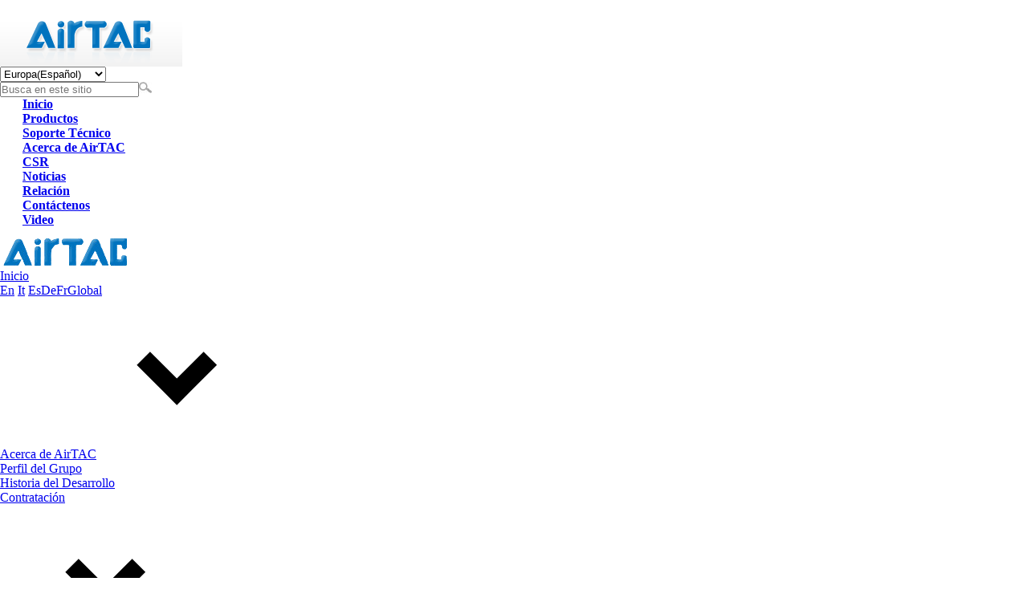

--- FILE ---
content_type: text/html; charset=utf-8
request_url: https://eu-es.airtac.com/upload/QDK-201909240219352546.PDF
body_size: 8048
content:

<!DOCTYPE html PUBLIC "-//W3C//DTD XHTML 1.0 Transitional//EN" "http://www.w3.org/TR/xhtml1/DTD/xhtml1-transitional.dtd">
<html xmlns="http://www.w3.org/1999/xhtml">
<head>
	<meta http-equiv="X-UA-Compatible" content="IE=Edge,chrome=1">
<meta http-equiv="Content-Type" content="text/html; charset=utf-8" />
<meta content="Airtac International Group&nbsp;with its headquater located in Ningbo and established in Taiwan in 1988, is a well-known supplier/manufacture of pneumatic equipments in the world market. AirTAC is specialized in solenoid valve,cylinder and other aerodynamic components and auxiliary components, which are widely used in the automotive, machinery manufacturing, metallurgy, electronics, environmental protection, lighting and textile, ceramics, medical equipments, food and packaging industries." name="description"/>
<meta content="AIRTAC, electroválvulas,  cilindro, cilindro estándar" name="keywords" />
<!--MOBILE ADD STR-->
  <meta http-equiv="X-UA-Compatible" content="IE=Edge,chrome=1">
  <meta name="renderer" content="webkit">
  <meta name="viewport" content="width=device-width, initial-scale=1, maximum-scale=1, user-scalable=no, minimal-ui">
<!--MOBILE ADD END-->
<title>AirTAC International Group</title>
<link rel="shortcut icon" href="favicon.ico" />
<link href="css/css_p.css" rel="stylesheet" type="text/css" />
<link href="css/css_m.css" rel="stylesheet" media="screen and (max-width: 1080px)" type="text/css" />
 <style type="text/css">
 .bt{left:165px;
    position: absolute;
    top: 3px;}
		   
 </style>

</head>



<body>
<form name="form1" method="post" action="error404.aspx?404%3bhttps%3a%2f%2feu-es.airtac.com%3a443%2fupload%2fQDK-201909240219352546.PDF" id="form1">
<div>
<input type="hidden" name="__VIEWSTATE" id="__VIEWSTATE" value="/wEPDwULLTEwMTAyODQyOTdkZFLC5eEp0A99Cwez4B69bfqpqkXa" />
</div>

<div>

	<input type="hidden" name="__VIEWSTATEGENERATOR" id="__VIEWSTATEGENERATOR" value="4A44F608" />
	<input type="hidden" name="__EVENTVALIDATION" id="__EVENTVALIDATION" value="/wEWAgLPr/eHAQKGgPyGARzEeW+goVyjh5UCCnba3SxznUEG" />
</div>
 <div class="container">	
 
<style type="text/css">
    *
    {
        margin: 0;
        padding: 0;
    }
#webmenu li ul a{float:none;line-height:15px;padding:3px 0px;text-transform:capitalize;display:block}
#webmenu{text-align:center;position:relative;z-index:5000}
#webmenu li ul{display:none;border:1px solid #ddd}
#webmenu .height-auto{line-height:15px;padding:5px 10px}
.second-menu,.third-menu,.fourth-menu{position:absolute}
.first-menu li{position:relative}
.first-menu a{float:left;display:block;padding:0}
.second-menu{top:38px;left:0}
.third-menu,.fourth-menu{width:110px;top:0;left:110px;_left:120px}
.third-menu a:hover{background:#ccc;border-bottom:1px solid #fff}
#subMgm{width:110px;position:absolute;left:110px}
#subMgm .third-menu{left:110px;_left:55px}
#subMgm .fourth-menu{left:110px;_left:55px}
#subMusic,#subNews{width:110px}

#nav li span{padding:0px 23px;display:block;  font-weight:bold;}
#nav li a:hover{ font-weight:bold; background-image:url(../images/nav_over.gif); background-repeat:no-repeat; background-position:left center; color:#fff;}
#nav li a:hover span{background-image:url(../images/ddr_o.jpg); background-repeat:no-repeat; background-position:right center; color:#fff; display:block; padding:0px 23px;}	
</style>
<div class="header">
    <div class="top">
        <A href="../index.aspx"><img src="../images/head2.gif" alt="AirTAC-logo"/></A><!--2022-11-15 add -->
        <div class="lan">
            <script>
                function alert_z() {
                    // var JF_cn="ft"+self.location.hostname.toString().replace(/\./g,"")
                    // var BodyIsFt=getCookie(JF_cn);
                    var StranLink_Obj = document.getElementById("StranLink12");
                    // if(StranLink_Obj.options[StranLink_Obj.selectedIndex].value=="-1")
                    // {          
                    //StranBody();
                    // c_ss();          
                    // return;
                    //}  else if(StranLink_Obj.options[StranLink_Obj.selectedIndex].value=="0")
                    // {
                    window.location.href = StranLink_Obj.options[StranLink_Obj.selectedIndex].value;
                    //} else
                    //{
                    // window.location.href="http://www.airtac.com.tw/";
                    // }          
                }

                function c_ss() {
                    var BodyIsFt = getCookie(JF_cn);
                    var i, num, op
                    num = document.form1.StranLink12.length
                    for (i = 0; i < num; i++) {
                        op = document.form1.StranLink12.options[i]
                        if (op.value == BodyIsFt) op.selected = true;
                    } 
                }
            </script>
<script type="text/javascript">
function tjse()
{
key=document.getElementById("top1_TextBox1").value;
kd="";
window.location.href="websearch.aspx?c_kind=465&searchkey=" + key + "&kd=" +kd;
}	
function OnKeyAll()
{if(event.keyCode==13)
	{
		var btnQueryAll=document.getElementById("btnSeachAll");
		btnQueryAll.focus();
		if(btnQueryAll==document.activeElement){
		btnQueryAll.click();
	}
	}
}		 
</script>			
             <select onchange="alert_z()" id="StranLink12" name="StranLink12" >
		   <option value="#" >Seleccionar idioma</option>
		   <option value="https://eu-en.airtac.com" >Europe(English)</option>
		   <option value="https://eu-it.airtac.com" >Europa(Italiano)</option>
		   <option value="https://eu-de.airtac.com" >Europa(Deutsch)</option>
		   <option value="https://eu-es.airtac.com"  selected="selected">Europa(Español)</option>
		   <option value="https://eu-fr.airtac.com" >Europe(Français)</option>
		   <option value="https://global.airtac.com" >Global(English)</option>
		</select>			
        </div>
<div class="lan3" >
		 <ul>		   
		   <li class="seach_textbox" >
               <input name="top1$TextBox1" type="text" id="top1_TextBox1" placeholder="Busca en este sitio" onkeydown="OnKeyAll()" /><a  href="javascript:tjse()" id="btnSeachAll"><img alt="search" src="images/cx.jpg" Width="16" Height="14" BorderStyle="None"   /></a></li>
		 </ul>
 </div>		
    </div>
    <div id="nav">
        <ul style="padding-left: 5px;" id="webmenu" class="first-menu">
            <li class="li1"><a href="index.aspx" class="yj"><span>Inicio</span></a> </li>
            
            <li class="li1"  ><a   class="yj4" href="/pro_pd.aspx?c_kind=4">
                <span>Productos</span></a>
            </li>
            
            <li class="li1"  ><a   class="yj2" href="/jjfa.aspx?c_kind=2&c_kind2=14">
                <span>Soporte Técnico</span></a>
            </li>
            
            <li class="li1"  ><a   class="yj1" href="/about.aspx?c_kind=1&c_kind2=8">
                <span>Acerca de AirTAC</span></a>
            </li>
            
            <li class="li1"  ><a   class="yj11" href="/about5.aspx?c_kind=11">
                <span>CSR</span></a>
            </li>
            
            <li class="li1"  ><a   class="yj3" href="/news.aspx?c_kind=3&c_kind2=16">
                <span>Noticias</span></a>
            </li>
            
            <li class="li1"  ><a   class="yj5" href="/tzr.aspx?c_kind=5">
                <span>Relación</span></a>
            </li>
            
            <li class="li1"  ><a   class="yj6" href="/us.aspx?c_kind=6&c_kind2=23">
                <span>Contáctenos</span></a>
            </li>
            
            <li class="li1"  ><a   class="yj403" href="/video_list.aspx?c_kind=403&c_kind2=605">
                <span>Video</span></a>
            </li>
            
        </ul>
    </div>
</div>

    <!--header-->
    <div class="top_m">
<script defer type="text/javascript" src="js/jquery.js"></script>
<script defer type="text/javascript" src="js/script.js"></script>

<!-----------手机站导航开始---------->
<div class="header_m">
  <div class="logo_m"><a href="index.aspx"><img src="images/logo_airtac.png" alt="AirTAC-logo"></a></div>
  <div class="nav_ico"> <span></span> <span></span> <span></span> </div>
</div>
<div class="m_nav">
  <ul>
    <li> <a href="index.aspx">Inicio</a><!--首页-->
      <div class="language"><a href="https://eu-en.airtac.com">En</a> <a href="https://eu-it.airtac.com">It</a> <a href="https://eu-es.airtac.com">Es</a><a href="https://eu-de.airtac.com">De</a><a href="https://eu-fr.airtac.com">Fr</a><a href="https://global.airtac.com">Global</a></div>
    </li>
    <li class="m_nav2"><a href="javascript:;">Acerca de AirTAC<i class="m_nav_ico"></i></a><!--关于亚德客-->
      <ul >
      	  
        <li><a href="about.aspx?c_kind=1&c_kind2=8">Perfil del Grupo</a></li>  	
        
        <li><a href="about3.aspx?c_kind=1&c_kind2=9">Historia del Desarrollo</a></li>  	
        
        <li><a href="job_list.aspx?c_kind=1&c_kind2=586">Contratación</a></li>  	
        
      </ul>
    </li> 
    <li class="m_nav2"><a href="javascript:;">CSR<i class="m_nav_ico"></i></a>
      <ul >
      	  

        <li class="m_nav3"><a href="about.aspx?c_kind=11&c_kind2=25">Responsabilidad Social Corporativa</a>
    	  		<ul >
         				      	
        		</ul>	        			
        			</li> 				
        

        <li class="m_nav3"><a href="javascript:;">Stakeholders<i class="m_nav_ico3"> </i></a>
    	  		<ul >
         				 
        				<li><a href="about.aspx?c_kind=11&c_kind2=392&c_kind3=393">Global Office</li>  	
        				
        				<li><a href="us.aspx?c_kind=11&c_kind2=392&c_kind3=394">Sales Services</li>  	
        				
        				<li><a href="about.aspx?c_kind=11&c_kind2=392&c_kind3=395">Investor Services</li>  	
        				     	
        		</ul>	        			
        			</li> 				
        

        <li class="m_nav3"><a href="download.aspx?c_kind=11&c_kind2=540">Sustainability Report</a>
    	  		<ul >
         				      	
        		</ul>	        			
        			</li> 				
        

        <li class="m_nav3"><a href="about.aspx?c_kind=11&c_kind2=608">Promotion of Sustainable Development</a>
    	  		<ul >
         				      	
        		</ul>	        			
        			</li> 				
        

        <li class="m_nav3"><a href="about.aspx?c_kind=11&c_kind2=609">Environmental Protection</a>
    	  		<ul >
         				      	
        		</ul>	        			
        			</li> 				
        

        <li class="m_nav3"><a href="about.aspx?c_kind=11&c_kind2=610">Human Rights Declaration and Friendly Workplace</a>
    	  		<ul >
         				      	
        		</ul>	        			
        			</li> 				
        

        <li class="m_nav3"><a href="about.aspx?c_kind=11&c_kind2=611">Health and Safety Workplace</a>
    	  		<ul >
         				      	
        		</ul>	        			
        			</li> 				
        

        <li class="m_nav3"><a href="about4.aspx?c_kind=11&c_kind2=612">Risk Management Policy</a>
    	  		<ul >
         				 
        				<li><a href="about.aspx?c_kind=11&c_kind2=612&c_kind3=616">Risk and Opportunity for the Community</li>  	
        				     	
        		</ul>	        			
        			</li> 				
        

        <li class="m_nav3"><a href="about.aspx?c_kind=11&c_kind2=613">Intellectual Property Management Program</a>
    	  		<ul >
         				      	
        		</ul>	        			
        			</li> 				
        

        <li class="m_nav3"><a href="about.aspx?c_kind=11&c_kind2=614">Related Rules and Principles</a>
    	  		<ul >
         				      	
        		</ul>	        			
        			</li> 				
        

        <li class="m_nav3"><a href="about.aspx?c_kind=11&c_kind2=615">Report Ethics Complaint</a>
    	  		<ul >
         				      	
        		</ul>	        			
        			</li> 				
        
      </ul>
    </li>
<li class="m_nav2"><a href="javascript:;">Relación<i class="m_nav_ico"> </i></a>
    	  <ul > <!--2级-->
          
        <li class="m_nav3"><a href="https://emops.twse.com.tw/emops_all.htm?c_kind=5&c_kind2=22">Boletín de Informaciones</a>
    	  		<ul ><!--3级-->
         		      	
        		</ul>	        	
        	</li>  	
        
        <li class="m_nav3"><a href="javascript:;">Corporate Management<i class="m_nav_ico3"> </i></a>
    	  		<ul ><!--3级-->
         		 
        		<li class="m_nav4">
        			<a href="javascript:;">The Board of Directors<i class="m_nav_ico4"> </i></a>
     	  				<ul ><!--4级-->
         				 
        				<li><a href="about.aspx?c_kind=5&c_kind2=132&c_kind3=317&c_kind4=321">Members of the Board of Directors</li>  	
        				
        				<li><a href="about.aspx?c_kind=5&c_kind2=132&c_kind3=317&c_kind4=322">Appointment Information of Independent Directors</li>  	
        				
        				<li><a href="about1.aspx?c_kind=5&c_kind2=132&c_kind3=317&c_kind4=323">Significant Resolutions of the Board of Directors</li>  	
        				
        				<li><a href="about1.aspx?c_kind=5&c_kind2=132&c_kind3=317&c_kind4=508">Operation of the Board of Directors</li>  	
        				
        				<li><a href="about1.aspx?c_kind=5&c_kind2=132&c_kind3=317&c_kind4=598">Performance Evaluation</li>  	
        				     	
        		</ul>	        			
        			</li>  	
        		
        		<li class="m_nav4"><a href="about.aspx?c_kind=5&c_kind2=132&c_kind3=318">Organization Chart</a>
     	  				<ul ><!--4级-->
         				      	
        		</ul>	        			
        			</li>  	
        		
        		<li class="m_nav4"><a href="about.aspx?c_kind=5&c_kind2=132&c_kind3=319">Inner Audit</a>
     	  				<ul ><!--4级-->
         				      	
        		</ul>	        			
        			</li>  	
        		
        		<li class="m_nav4"><a href="download.aspx?c_kind=5&c_kind2=132&c_kind3=320">Memorandum and Articles of Association & Regulations</a>
     	  				<ul ><!--4级-->
         				      	
        		</ul>	        			
        			</li>  	
        		
        		<li class="m_nav4"><a href="about.aspx?c_kind=5&c_kind2=132&c_kind3=358">The Company’s Top Ten Shareholders</a>
     	  				<ul ><!--4级-->
         				      	
        		</ul>	        			
        			</li>  	
        		
        		<li class="m_nav4"><a href="about.aspx?c_kind=5&c_kind2=132&c_kind3=506">Operation of Audit Committee</a>
     	  				<ul ><!--4级-->
         				 
        				<li><a href="?c_kind=5&c_kind2=132&c_kind3=506&c_kind4=565">2019</li>  	
        				
        				<li><a href="?c_kind=5&c_kind2=132&c_kind3=506&c_kind4=566">2021</li>  	
        				
        				<li><a href="?c_kind=5&c_kind2=132&c_kind3=506&c_kind4=643">2024</li>  	
        				
        				<li><a href="?c_kind=5&c_kind2=132&c_kind3=506&c_kind4=651">2025</li>  	
        				     	
        		</ul>	        			
        			</li>  	
        		
        		<li class="m_nav4"><a href="about.aspx?c_kind=5&c_kind2=132&c_kind3=507">Operation of the Remuneration Committee</a>
     	  				<ul ><!--4级-->
         				 
        				<li><a href="?c_kind=5&c_kind2=132&c_kind3=507&c_kind4=567">2019</li>  	
        				
        				<li><a href="?c_kind=5&c_kind2=132&c_kind3=507&c_kind4=568">2021</li>  	
        				
        				<li><a href="?c_kind=5&c_kind2=132&c_kind3=507&c_kind4=644">2024</li>  	
        				
        				<li><a href="?c_kind=5&c_kind2=132&c_kind3=507&c_kind4=652">2025</li>  	
        				     	
        		</ul>	        			
        			</li>  	
        		
        		<li class="m_nav4"><a href="about.aspx?c_kind=5&c_kind2=132&c_kind3=558">Informational Security</a>
     	  				<ul ><!--4级-->
         				      	
        		</ul>	        			
        			</li>  	
        		
        		<li class="m_nav4"><a href="about.aspx?c_kind=5&c_kind2=132&c_kind3=607">Fulfillment of Ethical Corporate Management</a>
     	  				<ul ><!--4级-->
         				      	
        		</ul>	        			
        			</li>  	
        		
        		<li class="m_nav4"><a href="about.aspx?c_kind=5&c_kind2=132&c_kind3=645">Risk management committee</a>
     	  				<ul ><!--4级-->
         				 
        				<li><a href="?c_kind=5&c_kind2=132&c_kind3=645&c_kind4=646">2024</li>  	
        				
        				<li><a href="?c_kind=5&c_kind2=132&c_kind3=645&c_kind4=653">2025</li>  	
        				     	
        		</ul>	        			
        			</li>  	
        		
        		<li class="m_nav4"><a href="about.aspx?c_kind=5&c_kind2=132&c_kind3=654">Nominating Committee</a>
     	  				<ul ><!--4级-->
         				 
        				<li><a href="?c_kind=5&c_kind2=132&c_kind3=654&c_kind4=656">2025</li>  	
        				     	
        		</ul>	        			
        			</li>  	
        		
        		<li class="m_nav4"><a href="about.aspx?c_kind=5&c_kind2=132&c_kind3=655">Sustainable Development Committee</a>
     	  				<ul ><!--4级-->
         				 
        				<li><a href="?c_kind=5&c_kind2=132&c_kind3=655&c_kind4=657">2025</li>  	
        				     	
        		</ul>	        			
        			</li>  	
        		     	
        		</ul>	        	
        	</li>  	
        
        <li class="m_nav3"><a href="javascript:;">Financial Information<i class="m_nav_ico3"> </i></a>
    	  		<ul ><!--3级-->
         		 
        		<li class="m_nav4"><a href="download1.aspx?c_kind=5&c_kind2=133&c_kind3=324">Financials</a>
     	  				<ul ><!--4级-->
         				      	
        		</ul>	        			
        			</li>  	
        		
        		<li class="m_nav4"><a href="download1.aspx?c_kind=5&c_kind2=133&c_kind3=377">Transactions With Related Parties</a>
     	  				<ul ><!--4级-->
         				      	
        		</ul>	        			
        			</li>  	
        		     	
        		</ul>	        	
        	</li>  	
        
        <li class="m_nav3"><a href="javascript:;">Services for Shareholders<i class="m_nav_ico3"> </i></a>
    	  		<ul ><!--3级-->
         		 
        		<li class="m_nav4"><a href="about.aspx?c_kind=5&c_kind2=134&c_kind3=326">Investor Conference</a>
     	  				<ul ><!--4级-->
         				      	
        		</ul>	        			
        			</li>  	
        		
        		<li class="m_nav4"><a href="about.aspx?c_kind=5&c_kind2=134&c_kind3=327">Monthly Consolidated Revenue</a>
     	  				<ul ><!--4级-->
         				      	
        		</ul>	        			
        			</li>  	
        		
        		<li class="m_nav4"><a href="about.aspx?c_kind=5&c_kind2=134&c_kind3=328">Stock Information</a>
     	  				<ul ><!--4级-->
         				      	
        		</ul>	        			
        			</li>  	
        		
        		<li class="m_nav4"><a href="download.aspx?c_kind=5&c_kind2=134&c_kind3=329">Shareholders’ Meeting</a>
     	  				<ul ><!--4级-->
         				      	
        		</ul>	        			
        			</li>  	
        		
        		<li class="m_nav4"><a href="about.aspx?c_kind=5&c_kind2=134&c_kind3=330">Contact Us</a>
     	  				<ul ><!--4级-->
         				      	
        		</ul>	        			
        			</li>  	
        		
        		<li class="m_nav4"><a href="download.aspx?c_kind=5&c_kind2=134&c_kind3=331">Other Information</a>
     	  				<ul ><!--4级-->
         				      	
        		</ul>	        			
        			</li>  	
        		     	
        		</ul>	        	
        	</li>  	
        
        <li class="m_nav3"><a href="download.aspx?c_kind=5&c_kind2=400">Company Introduction</a>
    	  		<ul ><!--3级-->
         		      	
        		</ul>	        	
        	</li>  	
             	
        </ul>	
    	</li>        
    <li class="m_nav2"><a href="javascript:;">Productos<i class="m_nav_ico"> </i></a><!--产品中心-->
        <ul >
          
        <li><a href="projs.aspx?c_kind=4&c_kind2=19&c_kind3=39">Unidades de preparación</a></li>  	
        
        <li><a href="projs.aspx?c_kind=4&c_kind2=19&c_kind3=40">Componente de control</a></li>  	
        
        <li><a href="projs.aspx?c_kind=4&c_kind2=19&c_kind3=41">Actuadores</a></li>  	
        
        <li><a href="projs.aspx?c_kind=4&c_kind2=19&c_kind3=42">Accesorios</a></li>  	
        
        <li><a href="projs.aspx?c_kind=4&c_kind2=19&c_kind3=515">Guías</a></li>  	
             	
        </ul>	
     </li>
    <li class="m_nav2"><a href="javascript:;">Soporte Técnico<i class="m_nav_ico"> </i></a><!--技术支持-->
    	  <ul >
          
        <li><a href="about.aspx?c_kind=2&c_kind2=14&c_kind3=29">Red de Servicio</li>  	
        
        <li><a href="about.aspx?c_kind=2&c_kind2=14&c_kind3=31">Capacidad de Fabricación</li>  	
             	
        </ul>	
    	</li>     
    <li class="m_nav2"><a href="news.aspx?c_kind=3&c_kind2=16">Noticias</a></li><!--集团动态-->
   	
    <li class="m_nav2"><a href="javascript:;">Contáctenos<i class="m_nav_ico"> </i></a><!--联系我们-->
    	  <ul >
          <li><a href="us.aspx?c_kind=6&c_kind2=23">Sistema de Comercialización</a></li>
        	<li><a href="about.aspx?c_kind=6&c_kind2=141">Puntos Mundiales</a></li>
        	<li><a href="feedback.aspx?c_kind=6&c_kind2=135">Comentarios</a></li>    	
        </ul>	
    	</li>
    <li class="m_nav2"><a href="video_list.aspx?c_kind=403&c_kind2=605">Video</a></li>
  </ul>
</div>

<!----------手机站导航结束----------> 
</div><!--header--> 
    	<div style="clear:both;"></div>
<div class="error">
	<p align="center" > 
   <img  src="images/404.jpg" align="middle" />
 </p>
</div>
 <div style="clear:both"></div> 
  
<script async type="text/javascript" src="js/jquery.js" ></script>
<script type="text/javascript" src="js/js.cookie.js" ></script>
<script async type="text/javascript" src="js/cookieDo.js" ></script>
<div class="cookie_board">
	<div class="mask"></div>
    <div class="cookie_msg">
        <h2>AirTAC Cookie’s Policy</h2>
		<P>&nbsp;</P>
        <p>Este sitio web utiliza cookies para mejorar la experiencia del usuario y analizar el rendimiento, y el tráfico en nuestro sitio web. Al hacer clic en <B>"Acepto"</B>, usted da su consentimiento. Al hacer clic en "Permitir solo las cookies necesarias", lo rechaza. Puede revocar su consentimiento en cualquier momento en las preferencias de cookies en la parte inferior de esta página. Puede encontrar más información en las disposiciones sobre <A href='about_cookie.aspx?c_kind=1&c_kind2=603' target=_blank>Política de cookies</A>.</p>
        <div class="cookie_btn">
			<input type="button" name="" value="Acepto" id="had_read" onclick="consentGrantedAdStorage()">
			<input type="button" name="" value="Permitir solo las cookies necesarias" id="disagree" onclick="refuseGrantedAdStorage()">
			<input type="button" value="X" id="close" >
		</div>
    </div>    
</div>
<div class="footer">
    <ul>
        <li class="bottom_li1">
            Service Hotline:+886-6-5896889&nbsp;&nbsp; <br>CopyRight &copy; 1998-2025 All Rights Reserved by Airtac International Group</li>
        <li class="bottom_li2"><a href="javascript:void(0)"  id="show-message">preferencias de cookies</a>&nbsp;|&nbsp;
		<a href="pro_xz2.aspx?c_kind=4&c_kind2=131">Software y Descargas</a>&nbsp;|&nbsp;
		<a href="us.aspx?c_kind=6&c_kind2=141">Contáctenos</a>&nbsp;|&nbsp;
		<a href="about.aspx?c_kind=1&c_kind2=256">Avisos Legales</a></li>
    </ul>
</div>
     <div class="footer_m"><!--MOBILE ADD STR-->
      <p class="hl">&nbsp;</p>
      <p class="hl"> Service Hotline:+39-0331-307204</p> 
	  <div class="sup_btn sup_btn2"><A href="mailto:atc.it@airtac.com?subject=FromWeb">¡Contáctenos!</A></div><!--Contact us-->  
	  <p class="hl"><a href="javascript:void(0)"  id="show-message2">preferencias de cookies</a></p> 
      <p class="cp">Copyright &copy;2024 All Rights Reserved by Airtac International Group</p>
  </div> <!--MOBILE ADD END--> 
<script type="text/javascript">
	// 处理页面高度过矮时底部出现空白问题
	window.onload = function(){
	//$(function(){})= function(){
	if ($(window).height() < $(document).height()){
			$(".footer,.footer_m").css('position','static');
	}else{
			$(".footer,.footer_m").css({'position':'fixed','bottom':'0px'});
			}
//			alert($(window).width());
//			alert(document.body.clientWidth);
	}
</script>
<!--Cookie config last at 2024/5/17-->
<script>
// Define dataLayer and the gtag function.
window.dataLayer = window.dataLayer || [];
function gtag(){dataLayer.push(arguments);}

// Set default consent to 'denied' as a placeholder
// Determine actual values based on your own requirements
if (Cookies.get('ck_policy')==undefined || Cookies.get('ck_policy')==''|| Cookies.get('ck_policy')=='Only'){
gtag('consent', 'default', {
  'ad_storage': 'denied',
  'ad_user_data': 'denied',
  'ad_personalization': 'denied',
  'analytics_storage': 'denied'
});
}
</script>
<!-- Global site tag (gtag.js) - Google Analytics -->
<!-- 2023-01-10 Mark-->
<script async src="https://www.googletagmanager.com/gtag/js?id=G-6QJ1CE6J6E"></script>
<script>
  window.dataLayer = window.dataLayer || [];
  function gtag(){dataLayer.push(arguments);}
  gtag('js', new Date());
  gtag('config', 'G-6QJ1CE6J6E');
</script>
<!-- Create one update function for each consent parameter -->
<script>
  function consentGrantedAdStorage() {
    gtag('consent', 'update', {
      'ad_storage': 'granted',
      'ad_user_data': 'granted',
      'ad_personalization': 'granted',
      'analytics_storage': 'granted'	  
    });
  }
  function refuseGrantedAdStorage() {
	var date = new Date();
	date.setDate(date.getDate()-1);
	document.cookie ="_ga=;expires="+date.toUTCString()+";domain=airtac.com";
	document.cookie ="_ga_6QJ1CE6J6E=;expires="+date.toUTCString()+";domain=airtac.com";
  }
</script>
<script>
if (Cookies.get('ck_policy')=='All'){
	//alert("granted");
    gtag('consent', 'update', {
      'ad_storage': 'granted',
      'ad_user_data': 'granted',
      'ad_personalization': 'granted',
      'analytics_storage': 'granted'	  
    });
}
</script>
</div>
 </form><!--container-->
</body>
</html>


--- FILE ---
content_type: text/html; charset=utf-8
request_url: https://eu-es.airtac.com/upload/css/css_p.css
body_size: 8022
content:

<!DOCTYPE html PUBLIC "-//W3C//DTD XHTML 1.0 Transitional//EN" "http://www.w3.org/TR/xhtml1/DTD/xhtml1-transitional.dtd">
<html xmlns="http://www.w3.org/1999/xhtml">
<head>
	<meta http-equiv="X-UA-Compatible" content="IE=Edge,chrome=1">
<meta http-equiv="Content-Type" content="text/html; charset=utf-8" />
<meta content="Airtac International Group&nbsp;with its headquater located in Ningbo and established in Taiwan in 1988, is a well-known supplier/manufacture of pneumatic equipments in the world market. AirTAC is specialized in solenoid valve,cylinder and other aerodynamic components and auxiliary components, which are widely used in the automotive, machinery manufacturing, metallurgy, electronics, environmental protection, lighting and textile, ceramics, medical equipments, food and packaging industries." name="description"/>
<meta content="AIRTAC, electroválvulas,  cilindro, cilindro estándar" name="keywords" />
<!--MOBILE ADD STR-->
  <meta http-equiv="X-UA-Compatible" content="IE=Edge,chrome=1">
  <meta name="renderer" content="webkit">
  <meta name="viewport" content="width=device-width, initial-scale=1, maximum-scale=1, user-scalable=no, minimal-ui">
<!--MOBILE ADD END-->
<title>AirTAC International Group</title>
<link rel="shortcut icon" href="favicon.ico" />
<link href="css/css_p.css" rel="stylesheet" type="text/css" />
<link href="css/css_m.css" rel="stylesheet" media="screen and (max-width: 1080px)" type="text/css" />
 <style type="text/css">
 .bt{left:165px;
    position: absolute;
    top: 3px;}
		   
 </style>

</head>



<body>
<form name="form1" method="post" action="error404.aspx?404%3bhttps%3a%2f%2feu-es.airtac.com%3a443%2fupload%2fcss%2fcss_p.css" id="form1">
<div>
<input type="hidden" name="__VIEWSTATE" id="__VIEWSTATE" value="/wEPDwULLTEwMTAyODQyOTdkZFLC5eEp0A99Cwez4B69bfqpqkXa" />
</div>

<div>

	<input type="hidden" name="__VIEWSTATEGENERATOR" id="__VIEWSTATEGENERATOR" value="4A44F608" />
	<input type="hidden" name="__EVENTVALIDATION" id="__EVENTVALIDATION" value="/wEWAgLPr/eHAQKGgPyGARzEeW+goVyjh5UCCnba3SxznUEG" />
</div>
 <div class="container">	
 
<style type="text/css">
    *
    {
        margin: 0;
        padding: 0;
    }
#webmenu li ul a{float:none;line-height:15px;padding:3px 0px;text-transform:capitalize;display:block}
#webmenu{text-align:center;position:relative;z-index:5000}
#webmenu li ul{display:none;border:1px solid #ddd}
#webmenu .height-auto{line-height:15px;padding:5px 10px}
.second-menu,.third-menu,.fourth-menu{position:absolute}
.first-menu li{position:relative}
.first-menu a{float:left;display:block;padding:0}
.second-menu{top:38px;left:0}
.third-menu,.fourth-menu{width:110px;top:0;left:110px;_left:120px}
.third-menu a:hover{background:#ccc;border-bottom:1px solid #fff}
#subMgm{width:110px;position:absolute;left:110px}
#subMgm .third-menu{left:110px;_left:55px}
#subMgm .fourth-menu{left:110px;_left:55px}
#subMusic,#subNews{width:110px}

#nav li span{padding:0px 23px;display:block;  font-weight:bold;}
#nav li a:hover{ font-weight:bold; background-image:url(../images/nav_over.gif); background-repeat:no-repeat; background-position:left center; color:#fff;}
#nav li a:hover span{background-image:url(../images/ddr_o.jpg); background-repeat:no-repeat; background-position:right center; color:#fff; display:block; padding:0px 23px;}	
</style>
<div class="header">
    <div class="top">
        <A href="../index.aspx"><img src="../images/head2.gif" alt="AirTAC-logo"/></A><!--2022-11-15 add -->
        <div class="lan">
            <script>
                function alert_z() {
                    // var JF_cn="ft"+self.location.hostname.toString().replace(/\./g,"")
                    // var BodyIsFt=getCookie(JF_cn);
                    var StranLink_Obj = document.getElementById("StranLink12");
                    // if(StranLink_Obj.options[StranLink_Obj.selectedIndex].value=="-1")
                    // {          
                    //StranBody();
                    // c_ss();          
                    // return;
                    //}  else if(StranLink_Obj.options[StranLink_Obj.selectedIndex].value=="0")
                    // {
                    window.location.href = StranLink_Obj.options[StranLink_Obj.selectedIndex].value;
                    //} else
                    //{
                    // window.location.href="http://www.airtac.com.tw/";
                    // }          
                }

                function c_ss() {
                    var BodyIsFt = getCookie(JF_cn);
                    var i, num, op
                    num = document.form1.StranLink12.length
                    for (i = 0; i < num; i++) {
                        op = document.form1.StranLink12.options[i]
                        if (op.value == BodyIsFt) op.selected = true;
                    } 
                }
            </script>
<script type="text/javascript">
function tjse()
{
key=document.getElementById("top1_TextBox1").value;
kd="";
window.location.href="websearch.aspx?c_kind=465&searchkey=" + key + "&kd=" +kd;
}	
function OnKeyAll()
{if(event.keyCode==13)
	{
		var btnQueryAll=document.getElementById("btnSeachAll");
		btnQueryAll.focus();
		if(btnQueryAll==document.activeElement){
		btnQueryAll.click();
	}
	}
}		 
</script>			
             <select onchange="alert_z()" id="StranLink12" name="StranLink12" >
		   <option value="#" >Seleccionar idioma</option>
		   <option value="https://eu-en.airtac.com" >Europe(English)</option>
		   <option value="https://eu-it.airtac.com" >Europa(Italiano)</option>
		   <option value="https://eu-de.airtac.com" >Europa(Deutsch)</option>
		   <option value="https://eu-es.airtac.com"  selected="selected">Europa(Español)</option>
		   <option value="https://eu-fr.airtac.com" >Europe(Français)</option>
		   <option value="https://global.airtac.com" >Global(English)</option>
		</select>			
        </div>
<div class="lan3" >
		 <ul>		   
		   <li class="seach_textbox" >
               <input name="top1$TextBox1" type="text" id="top1_TextBox1" placeholder="Busca en este sitio" onkeydown="OnKeyAll()" /><a  href="javascript:tjse()" id="btnSeachAll"><img alt="search" src="images/cx.jpg" Width="16" Height="14" BorderStyle="None"   /></a></li>
		 </ul>
 </div>		
    </div>
    <div id="nav">
        <ul style="padding-left: 5px;" id="webmenu" class="first-menu">
            <li class="li1"><a href="index.aspx" class="yj"><span>Inicio</span></a> </li>
            
            <li class="li1"  ><a   class="yj4" href="/pro_pd.aspx?c_kind=4">
                <span>Productos</span></a>
            </li>
            
            <li class="li1"  ><a   class="yj2" href="/jjfa.aspx?c_kind=2&c_kind2=14">
                <span>Soporte Técnico</span></a>
            </li>
            
            <li class="li1"  ><a   class="yj1" href="/about.aspx?c_kind=1&c_kind2=8">
                <span>Acerca de AirTAC</span></a>
            </li>
            
            <li class="li1"  ><a   class="yj11" href="/about5.aspx?c_kind=11">
                <span>CSR</span></a>
            </li>
            
            <li class="li1"  ><a   class="yj3" href="/news.aspx?c_kind=3&c_kind2=16">
                <span>Noticias</span></a>
            </li>
            
            <li class="li1"  ><a   class="yj5" href="/tzr.aspx?c_kind=5">
                <span>Relación</span></a>
            </li>
            
            <li class="li1"  ><a   class="yj6" href="/us.aspx?c_kind=6&c_kind2=23">
                <span>Contáctenos</span></a>
            </li>
            
            <li class="li1"  ><a   class="yj403" href="/video_list.aspx?c_kind=403&c_kind2=605">
                <span>Video</span></a>
            </li>
            
        </ul>
    </div>
</div>

    <!--header-->
    <div class="top_m">
<script defer type="text/javascript" src="js/jquery.js"></script>
<script defer type="text/javascript" src="js/script.js"></script>

<!-----------手机站导航开始---------->
<div class="header_m">
  <div class="logo_m"><a href="index.aspx"><img src="images/logo_airtac.png" alt="AirTAC-logo"></a></div>
  <div class="nav_ico"> <span></span> <span></span> <span></span> </div>
</div>
<div class="m_nav">
  <ul>
    <li> <a href="index.aspx">Inicio</a><!--首页-->
      <div class="language"><a href="https://eu-en.airtac.com">En</a> <a href="https://eu-it.airtac.com">It</a> <a href="https://eu-es.airtac.com">Es</a><a href="https://eu-de.airtac.com">De</a><a href="https://eu-fr.airtac.com">Fr</a><a href="https://global.airtac.com">Global</a></div>
    </li>
    <li class="m_nav2"><a href="javascript:;">Acerca de AirTAC<i class="m_nav_ico"></i></a><!--关于亚德客-->
      <ul >
      	  
        <li><a href="about.aspx?c_kind=1&c_kind2=8">Perfil del Grupo</a></li>  	
        
        <li><a href="about3.aspx?c_kind=1&c_kind2=9">Historia del Desarrollo</a></li>  	
        
        <li><a href="job_list.aspx?c_kind=1&c_kind2=586">Contratación</a></li>  	
        
      </ul>
    </li> 
    <li class="m_nav2"><a href="javascript:;">CSR<i class="m_nav_ico"></i></a>
      <ul >
      	  

        <li class="m_nav3"><a href="about.aspx?c_kind=11&c_kind2=25">Responsabilidad Social Corporativa</a>
    	  		<ul >
         				      	
        		</ul>	        			
        			</li> 				
        

        <li class="m_nav3"><a href="javascript:;">Stakeholders<i class="m_nav_ico3"> </i></a>
    	  		<ul >
         				 
        				<li><a href="about.aspx?c_kind=11&c_kind2=392&c_kind3=393">Global Office</li>  	
        				
        				<li><a href="us.aspx?c_kind=11&c_kind2=392&c_kind3=394">Sales Services</li>  	
        				
        				<li><a href="about.aspx?c_kind=11&c_kind2=392&c_kind3=395">Investor Services</li>  	
        				     	
        		</ul>	        			
        			</li> 				
        

        <li class="m_nav3"><a href="download.aspx?c_kind=11&c_kind2=540">Sustainability Report</a>
    	  		<ul >
         				      	
        		</ul>	        			
        			</li> 				
        

        <li class="m_nav3"><a href="about.aspx?c_kind=11&c_kind2=608">Promotion of Sustainable Development</a>
    	  		<ul >
         				      	
        		</ul>	        			
        			</li> 				
        

        <li class="m_nav3"><a href="about.aspx?c_kind=11&c_kind2=609">Environmental Protection</a>
    	  		<ul >
         				      	
        		</ul>	        			
        			</li> 				
        

        <li class="m_nav3"><a href="about.aspx?c_kind=11&c_kind2=610">Human Rights Declaration and Friendly Workplace</a>
    	  		<ul >
         				      	
        		</ul>	        			
        			</li> 				
        

        <li class="m_nav3"><a href="about.aspx?c_kind=11&c_kind2=611">Health and Safety Workplace</a>
    	  		<ul >
         				      	
        		</ul>	        			
        			</li> 				
        

        <li class="m_nav3"><a href="about4.aspx?c_kind=11&c_kind2=612">Risk Management Policy</a>
    	  		<ul >
         				 
        				<li><a href="about.aspx?c_kind=11&c_kind2=612&c_kind3=616">Risk and Opportunity for the Community</li>  	
        				     	
        		</ul>	        			
        			</li> 				
        

        <li class="m_nav3"><a href="about.aspx?c_kind=11&c_kind2=613">Intellectual Property Management Program</a>
    	  		<ul >
         				      	
        		</ul>	        			
        			</li> 				
        

        <li class="m_nav3"><a href="about.aspx?c_kind=11&c_kind2=614">Related Rules and Principles</a>
    	  		<ul >
         				      	
        		</ul>	        			
        			</li> 				
        

        <li class="m_nav3"><a href="about.aspx?c_kind=11&c_kind2=615">Report Ethics Complaint</a>
    	  		<ul >
         				      	
        		</ul>	        			
        			</li> 				
        
      </ul>
    </li>
<li class="m_nav2"><a href="javascript:;">Relación<i class="m_nav_ico"> </i></a>
    	  <ul > <!--2级-->
          
        <li class="m_nav3"><a href="https://emops.twse.com.tw/emops_all.htm?c_kind=5&c_kind2=22">Boletín de Informaciones</a>
    	  		<ul ><!--3级-->
         		      	
        		</ul>	        	
        	</li>  	
        
        <li class="m_nav3"><a href="javascript:;">Corporate Management<i class="m_nav_ico3"> </i></a>
    	  		<ul ><!--3级-->
         		 
        		<li class="m_nav4">
        			<a href="javascript:;">The Board of Directors<i class="m_nav_ico4"> </i></a>
     	  				<ul ><!--4级-->
         				 
        				<li><a href="about.aspx?c_kind=5&c_kind2=132&c_kind3=317&c_kind4=321">Members of the Board of Directors</li>  	
        				
        				<li><a href="about.aspx?c_kind=5&c_kind2=132&c_kind3=317&c_kind4=322">Appointment Information of Independent Directors</li>  	
        				
        				<li><a href="about1.aspx?c_kind=5&c_kind2=132&c_kind3=317&c_kind4=323">Significant Resolutions of the Board of Directors</li>  	
        				
        				<li><a href="about1.aspx?c_kind=5&c_kind2=132&c_kind3=317&c_kind4=508">Operation of the Board of Directors</li>  	
        				
        				<li><a href="about1.aspx?c_kind=5&c_kind2=132&c_kind3=317&c_kind4=598">Performance Evaluation</li>  	
        				     	
        		</ul>	        			
        			</li>  	
        		
        		<li class="m_nav4"><a href="about.aspx?c_kind=5&c_kind2=132&c_kind3=318">Organization Chart</a>
     	  				<ul ><!--4级-->
         				      	
        		</ul>	        			
        			</li>  	
        		
        		<li class="m_nav4"><a href="about.aspx?c_kind=5&c_kind2=132&c_kind3=319">Inner Audit</a>
     	  				<ul ><!--4级-->
         				      	
        		</ul>	        			
        			</li>  	
        		
        		<li class="m_nav4"><a href="download.aspx?c_kind=5&c_kind2=132&c_kind3=320">Memorandum and Articles of Association & Regulations</a>
     	  				<ul ><!--4级-->
         				      	
        		</ul>	        			
        			</li>  	
        		
        		<li class="m_nav4"><a href="about.aspx?c_kind=5&c_kind2=132&c_kind3=358">The Company’s Top Ten Shareholders</a>
     	  				<ul ><!--4级-->
         				      	
        		</ul>	        			
        			</li>  	
        		
        		<li class="m_nav4"><a href="about.aspx?c_kind=5&c_kind2=132&c_kind3=506">Operation of Audit Committee</a>
     	  				<ul ><!--4级-->
         				 
        				<li><a href="?c_kind=5&c_kind2=132&c_kind3=506&c_kind4=565">2019</li>  	
        				
        				<li><a href="?c_kind=5&c_kind2=132&c_kind3=506&c_kind4=566">2021</li>  	
        				
        				<li><a href="?c_kind=5&c_kind2=132&c_kind3=506&c_kind4=643">2024</li>  	
        				
        				<li><a href="?c_kind=5&c_kind2=132&c_kind3=506&c_kind4=651">2025</li>  	
        				     	
        		</ul>	        			
        			</li>  	
        		
        		<li class="m_nav4"><a href="about.aspx?c_kind=5&c_kind2=132&c_kind3=507">Operation of the Remuneration Committee</a>
     	  				<ul ><!--4级-->
         				 
        				<li><a href="?c_kind=5&c_kind2=132&c_kind3=507&c_kind4=567">2019</li>  	
        				
        				<li><a href="?c_kind=5&c_kind2=132&c_kind3=507&c_kind4=568">2021</li>  	
        				
        				<li><a href="?c_kind=5&c_kind2=132&c_kind3=507&c_kind4=644">2024</li>  	
        				
        				<li><a href="?c_kind=5&c_kind2=132&c_kind3=507&c_kind4=652">2025</li>  	
        				     	
        		</ul>	        			
        			</li>  	
        		
        		<li class="m_nav4"><a href="about.aspx?c_kind=5&c_kind2=132&c_kind3=558">Informational Security</a>
     	  				<ul ><!--4级-->
         				      	
        		</ul>	        			
        			</li>  	
        		
        		<li class="m_nav4"><a href="about.aspx?c_kind=5&c_kind2=132&c_kind3=607">Fulfillment of Ethical Corporate Management</a>
     	  				<ul ><!--4级-->
         				      	
        		</ul>	        			
        			</li>  	
        		
        		<li class="m_nav4"><a href="about.aspx?c_kind=5&c_kind2=132&c_kind3=645">Risk management committee</a>
     	  				<ul ><!--4级-->
         				 
        				<li><a href="?c_kind=5&c_kind2=132&c_kind3=645&c_kind4=646">2024</li>  	
        				
        				<li><a href="?c_kind=5&c_kind2=132&c_kind3=645&c_kind4=653">2025</li>  	
        				     	
        		</ul>	        			
        			</li>  	
        		
        		<li class="m_nav4"><a href="about.aspx?c_kind=5&c_kind2=132&c_kind3=654">Nominating Committee</a>
     	  				<ul ><!--4级-->
         				 
        				<li><a href="?c_kind=5&c_kind2=132&c_kind3=654&c_kind4=656">2025</li>  	
        				     	
        		</ul>	        			
        			</li>  	
        		
        		<li class="m_nav4"><a href="about.aspx?c_kind=5&c_kind2=132&c_kind3=655">Sustainable Development Committee</a>
     	  				<ul ><!--4级-->
         				 
        				<li><a href="?c_kind=5&c_kind2=132&c_kind3=655&c_kind4=657">2025</li>  	
        				     	
        		</ul>	        			
        			</li>  	
        		     	
        		</ul>	        	
        	</li>  	
        
        <li class="m_nav3"><a href="javascript:;">Financial Information<i class="m_nav_ico3"> </i></a>
    	  		<ul ><!--3级-->
         		 
        		<li class="m_nav4"><a href="download1.aspx?c_kind=5&c_kind2=133&c_kind3=324">Financials</a>
     	  				<ul ><!--4级-->
         				      	
        		</ul>	        			
        			</li>  	
        		
        		<li class="m_nav4"><a href="download1.aspx?c_kind=5&c_kind2=133&c_kind3=377">Transactions With Related Parties</a>
     	  				<ul ><!--4级-->
         				      	
        		</ul>	        			
        			</li>  	
        		     	
        		</ul>	        	
        	</li>  	
        
        <li class="m_nav3"><a href="javascript:;">Services for Shareholders<i class="m_nav_ico3"> </i></a>
    	  		<ul ><!--3级-->
         		 
        		<li class="m_nav4"><a href="about.aspx?c_kind=5&c_kind2=134&c_kind3=326">Investor Conference</a>
     	  				<ul ><!--4级-->
         				      	
        		</ul>	        			
        			</li>  	
        		
        		<li class="m_nav4"><a href="about.aspx?c_kind=5&c_kind2=134&c_kind3=327">Monthly Consolidated Revenue</a>
     	  				<ul ><!--4级-->
         				      	
        		</ul>	        			
        			</li>  	
        		
        		<li class="m_nav4"><a href="about.aspx?c_kind=5&c_kind2=134&c_kind3=328">Stock Information</a>
     	  				<ul ><!--4级-->
         				      	
        		</ul>	        			
        			</li>  	
        		
        		<li class="m_nav4"><a href="download.aspx?c_kind=5&c_kind2=134&c_kind3=329">Shareholders’ Meeting</a>
     	  				<ul ><!--4级-->
         				      	
        		</ul>	        			
        			</li>  	
        		
        		<li class="m_nav4"><a href="about.aspx?c_kind=5&c_kind2=134&c_kind3=330">Contact Us</a>
     	  				<ul ><!--4级-->
         				      	
        		</ul>	        			
        			</li>  	
        		
        		<li class="m_nav4"><a href="download.aspx?c_kind=5&c_kind2=134&c_kind3=331">Other Information</a>
     	  				<ul ><!--4级-->
         				      	
        		</ul>	        			
        			</li>  	
        		     	
        		</ul>	        	
        	</li>  	
        
        <li class="m_nav3"><a href="download.aspx?c_kind=5&c_kind2=400">Company Introduction</a>
    	  		<ul ><!--3级-->
         		      	
        		</ul>	        	
        	</li>  	
             	
        </ul>	
    	</li>        
    <li class="m_nav2"><a href="javascript:;">Productos<i class="m_nav_ico"> </i></a><!--产品中心-->
        <ul >
          
        <li><a href="projs.aspx?c_kind=4&c_kind2=19&c_kind3=39">Unidades de preparación</a></li>  	
        
        <li><a href="projs.aspx?c_kind=4&c_kind2=19&c_kind3=40">Componente de control</a></li>  	
        
        <li><a href="projs.aspx?c_kind=4&c_kind2=19&c_kind3=41">Actuadores</a></li>  	
        
        <li><a href="projs.aspx?c_kind=4&c_kind2=19&c_kind3=42">Accesorios</a></li>  	
        
        <li><a href="projs.aspx?c_kind=4&c_kind2=19&c_kind3=515">Guías</a></li>  	
             	
        </ul>	
     </li>
    <li class="m_nav2"><a href="javascript:;">Soporte Técnico<i class="m_nav_ico"> </i></a><!--技术支持-->
    	  <ul >
          
        <li><a href="about.aspx?c_kind=2&c_kind2=14&c_kind3=29">Red de Servicio</li>  	
        
        <li><a href="about.aspx?c_kind=2&c_kind2=14&c_kind3=31">Capacidad de Fabricación</li>  	
             	
        </ul>	
    	</li>     
    <li class="m_nav2"><a href="news.aspx?c_kind=3&c_kind2=16">Noticias</a></li><!--集团动态-->
   	
    <li class="m_nav2"><a href="javascript:;">Contáctenos<i class="m_nav_ico"> </i></a><!--联系我们-->
    	  <ul >
          <li><a href="us.aspx?c_kind=6&c_kind2=23">Sistema de Comercialización</a></li>
        	<li><a href="about.aspx?c_kind=6&c_kind2=141">Puntos Mundiales</a></li>
        	<li><a href="feedback.aspx?c_kind=6&c_kind2=135">Comentarios</a></li>    	
        </ul>	
    	</li>
    <li class="m_nav2"><a href="video_list.aspx?c_kind=403&c_kind2=605">Video</a></li>
  </ul>
</div>

<!----------手机站导航结束----------> 
</div><!--header--> 
    	<div style="clear:both;"></div>
<div class="error">
	<p align="center" > 
   <img  src="images/404.jpg" align="middle" />
 </p>
</div>
 <div style="clear:both"></div> 
  
<script async type="text/javascript" src="js/jquery.js" ></script>
<script type="text/javascript" src="js/js.cookie.js" ></script>
<script async type="text/javascript" src="js/cookieDo.js" ></script>
<div class="cookie_board">
	<div class="mask"></div>
    <div class="cookie_msg">
        <h2>AirTAC Cookie’s Policy</h2>
		<P>&nbsp;</P>
        <p>Este sitio web utiliza cookies para mejorar la experiencia del usuario y analizar el rendimiento, y el tráfico en nuestro sitio web. Al hacer clic en <B>"Acepto"</B>, usted da su consentimiento. Al hacer clic en "Permitir solo las cookies necesarias", lo rechaza. Puede revocar su consentimiento en cualquier momento en las preferencias de cookies en la parte inferior de esta página. Puede encontrar más información en las disposiciones sobre <A href='about_cookie.aspx?c_kind=1&c_kind2=603' target=_blank>Política de cookies</A>.</p>
        <div class="cookie_btn">
			<input type="button" name="" value="Acepto" id="had_read" onclick="consentGrantedAdStorage()">
			<input type="button" name="" value="Permitir solo las cookies necesarias" id="disagree" onclick="refuseGrantedAdStorage()">
			<input type="button" value="X" id="close" >
		</div>
    </div>    
</div>
<div class="footer">
    <ul>
        <li class="bottom_li1">
            Service Hotline:+886-6-5896889&nbsp;&nbsp; <br>CopyRight &copy; 1998-2025 All Rights Reserved by Airtac International Group</li>
        <li class="bottom_li2"><a href="javascript:void(0)"  id="show-message">preferencias de cookies</a>&nbsp;|&nbsp;
		<a href="pro_xz2.aspx?c_kind=4&c_kind2=131">Software y Descargas</a>&nbsp;|&nbsp;
		<a href="us.aspx?c_kind=6&c_kind2=141">Contáctenos</a>&nbsp;|&nbsp;
		<a href="about.aspx?c_kind=1&c_kind2=256">Avisos Legales</a></li>
    </ul>
</div>
     <div class="footer_m"><!--MOBILE ADD STR-->
      <p class="hl">&nbsp;</p>
      <p class="hl"> Service Hotline:+39-0331-307204</p> 
	  <div class="sup_btn sup_btn2"><A href="mailto:atc.it@airtac.com?subject=FromWeb">¡Contáctenos!</A></div><!--Contact us-->  
	  <p class="hl"><a href="javascript:void(0)"  id="show-message2">preferencias de cookies</a></p> 
      <p class="cp">Copyright &copy;2024 All Rights Reserved by Airtac International Group</p>
  </div> <!--MOBILE ADD END--> 
<script type="text/javascript">
	// 处理页面高度过矮时底部出现空白问题
	window.onload = function(){
	//$(function(){})= function(){
	if ($(window).height() < $(document).height()){
			$(".footer,.footer_m").css('position','static');
	}else{
			$(".footer,.footer_m").css({'position':'fixed','bottom':'0px'});
			}
//			alert($(window).width());
//			alert(document.body.clientWidth);
	}
</script>
<!--Cookie config last at 2024/5/17-->
<script>
// Define dataLayer and the gtag function.
window.dataLayer = window.dataLayer || [];
function gtag(){dataLayer.push(arguments);}

// Set default consent to 'denied' as a placeholder
// Determine actual values based on your own requirements
if (Cookies.get('ck_policy')==undefined || Cookies.get('ck_policy')==''|| Cookies.get('ck_policy')=='Only'){
gtag('consent', 'default', {
  'ad_storage': 'denied',
  'ad_user_data': 'denied',
  'ad_personalization': 'denied',
  'analytics_storage': 'denied'
});
}
</script>
<!-- Global site tag (gtag.js) - Google Analytics -->
<!-- 2023-01-10 Mark-->
<script async src="https://www.googletagmanager.com/gtag/js?id=G-6QJ1CE6J6E"></script>
<script>
  window.dataLayer = window.dataLayer || [];
  function gtag(){dataLayer.push(arguments);}
  gtag('js', new Date());
  gtag('config', 'G-6QJ1CE6J6E');
</script>
<!-- Create one update function for each consent parameter -->
<script>
  function consentGrantedAdStorage() {
    gtag('consent', 'update', {
      'ad_storage': 'granted',
      'ad_user_data': 'granted',
      'ad_personalization': 'granted',
      'analytics_storage': 'granted'	  
    });
  }
  function refuseGrantedAdStorage() {
	var date = new Date();
	date.setDate(date.getDate()-1);
	document.cookie ="_ga=;expires="+date.toUTCString()+";domain=airtac.com";
	document.cookie ="_ga_6QJ1CE6J6E=;expires="+date.toUTCString()+";domain=airtac.com";
  }
</script>
<script>
if (Cookies.get('ck_policy')=='All'){
	//alert("granted");
    gtag('consent', 'update', {
      'ad_storage': 'granted',
      'ad_user_data': 'granted',
      'ad_personalization': 'granted',
      'analytics_storage': 'granted'	  
    });
}
</script>
</div>
 </form><!--container-->
</body>
</html>


--- FILE ---
content_type: text/css
request_url: https://eu-es.airtac.com/upload/css/css_m.css
body_size: 12503
content:
/* CSS Document */
body{ background-color:#FFFFFF; font-size:12px; font-family:Arial, Helvetica, sans-serif;  background-image:url(../images/big_bg.gif); background-repeat:repeat-x; background-position:left top; width:100%; margin:0 auto; padding:0px; height:auto; color:#444;}
span{color:#444;}
table,img{border:none;}
#nav3 span{color:#fff;}
#nav3_1 span{color:#fff;}
ul{margin:0px; padding:0px;}
li{list-style-type:none;}
a{text-decoration:none;}
a:hover{color:#0554b1;}
.container{margin:0 auto; padding:0px; width:981px;}
.header{width:981px; padding:0px; margin:0 auto; }
.top{width:981px; height:83px;  position:relative; display:block; vertical-align:top; overflow:hidden;background-image:url(../images/head.gif);}
/*.top{width:981px; height:83px;  position:relative; display:block; vertical-align:top; overflow:hidden;}
.top img{width:981px; height:83px; display:block; vertical-align:top;}*/
.lan{position:absolute;top:15px; right:1px;}
.lan a{color:#444;}
#nav {
  line-height: 38px;  list-style-type: none; background-image:url(../images/nav_bg.jpg); background-repeat:no-repeat; background-position:left; width:981px; height:38px; font-size:11px;
}
#nav a {
 text-align:center; font-family:Arial, Helvetica, sans-serif; color:#444; font-size:13px;
}
/*
#nav ul{}
#nav li  .yj{font-size:12px; font-family:Arial, Helvetica, sans-serif;  COLOR: #fff; LINE-HEIGHT: 38px; POSITION: relative; align: justify; display:block; width:109px;}
#nav li .yj span{font-size:12px; font-family:Arial, Helvetica, sans-serif;  POSITION: absolute; TOP: 0px; align: justify; left:35px; _left:35px;
}
#nav li  .yj:hover{font-size:12px; font-family:Arial, Helvetica, sans-serif;   COLOR: #fff; LINE-HEIGHT: 38px; POSITION: relative; align: justify; background-image:url(../images/nav_over.gif); background-repeat:no-repeat; background-position:left center; width:109px;  color:#fff; display:block;}
#nav li .yj:hover span{font-size:12px; font-family:Arial, Helvetica, sans-serif;   COLOR: #fff; POSITION: absolute; TOP: 0px; align: justify; left:38px; _left:37px;
}
#nav li  .yj4{font-size:12px; display:block; width:109px; font-family:Arial, Helvetica, sans-serif;  COLOR: #fff; LINE-HEIGHT: 38px; POSITION: relative; align: justify; }
#nav li .yj4 span{font-size:12px; font-family:Arial, Helvetica, sans-serif;  POSITION: absolute; TOP: 0px; align: justify; left:28px; _left:28px;
}
#nav li  .yj4:hover{font-size:12px; font-family:Arial, Helvetica, sans-serif;   COLOR: #fff; LINE-HEIGHT: 38px; POSITION: relative; align: justify; background-image:url(../images/nav_over.gif); display:block; background-repeat:no-repeat; background-position:left center; width:109px;  color:#fff;}
#nav li .yj4:hover span{font-size:12px; font-family:Arial, Helvetica, sans-serif;   COLOR: #fff; POSITION: absolute; TOP: 0px; align: justify; left:-1px; _left:-1px;
 background-image:url(../images/nav1_over.jpg); display:block; background-repeat:no-repeat; background-position:left center; display:block; width:109px; }

#nav li  .yj2{font-size:12px; font-family:Arial, Helvetica, sans-serif;   COLOR: #fff; LINE-HEIGHT: 38px; POSITION: relative; align: justify; display:block; width:109px; }
#nav li .yj2 span{font-size:12px; font-family:Arial, Helvetica, sans-serif;    POSITION: absolute; TOP: 0px; align: justify; left:5px; _left:5px;
}
#nav li  .yj2:hover{font-size:12px; font-family:Arial, Helvetica, sans-serif;   COLOR: #fff; LINE-HEIGHT: 38px; POSITION: relative; align: justify; background-image:url(../images/nav_over.gif); display:block; background-repeat:no-repeat; background-position:left center; width:109px;  color:#fff; }
#nav li .yj2:hover span{font-size:12px; font-family:Arial, Helvetica, sans-serif;   COLOR: #fff; POSITION: absolute; TOP: 0px; align: justify; left:6px; _left:5px;
}
#nav li  .yj1{font-size:12px; font-family:Arial, Helvetica, sans-serif;   COLOR: #fff; LINE-HEIGHT: 38px; POSITION: relative; align: justify; display:block; width:109px; }
#nav li .yj1 span{font-size:12px; font-family:Arial, Helvetica, sans-serif;    POSITION: absolute; TOP: 0px; align: justify; left:23px; _left:25px;
}
#nav li  .yj1:hover{font-size:12px; font-family:Arial, Helvetica, sans-serif;   COLOR: #fff; LINE-HEIGHT: 38px; POSITION: relative; align: justify; background-image:url(../images/nav_over.gif); display:block; background-repeat:no-repeat; background-position:left center; width:109px;  color:#fff;}
#nav li .yj1:hover span{font-size:12px; font-family:Arial, Helvetica, sans-serif;   COLOR: #fff; POSITION: absolute; TOP: 0px; align: justify; left:22px; _left:24px;
}
#nav li  .yj3{font-size:12px; font-family:Arial, Helvetica, sans-serif;   COLOR: #fff; LINE-HEIGHT: 38px; POSITION: relative; align: justify; width:109px; display:block; }
#nav li .yj3 span{font-size:12px; font-family:Arial, Helvetica, sans-serif;    POSITION: absolute; TOP: 0px; align: justify; left:12px; _left:12px;
}
#nav li  .yj3:hover{font-size:12px; font-family:Arial, Helvetica, sans-serif;   COLOR: #fff; LINE-HEIGHT: 38px; POSITION: relative; align: justify; background-image:url(../images/nav_over.gif); display:block; background-repeat:no-repeat; background-position:left center; width:109px;  color:#fff;}
#nav li .yj3:hover span{font-size:12px; font-family:Arial, Helvetica, sans-serif;   COLOR: #fff; POSITION: absolute; TOP: 0px; align: justify; left:14px; _left:12px;
}
#nav li  .yj5{font-size:12px; font-family:Arial, Helvetica, sans-serif;   COLOR: #fff; LINE-HEIGHT: 38px; POSITION: relative; align: justify; display:block; width:160px; }
#nav li .yj5 span{font-size:12px; font-family:Arial, Helvetica, sans-serif;    POSITION: absolute; TOP: 0px; align: justify; left:31px; _left:31px;
}
#nav li  .yj5:hover{font-size:12px; font-family:Arial, Helvetica, sans-serif;   COLOR: #fff; LINE-HEIGHT: 38px; POSITION: relative; align: justify; background-image:url(../images/nav_over.gif); display:block; background-repeat:no-repeat; background-position:center center; width:160px;  color:#fff;}
#nav li .yj5:hover span{font-size:12px; font-family:Arial, Helvetica, sans-serif;   COLOR: #fff; POSITION: absolute; TOP: 0px; align: justify; left:31px; _left:31px;
}
#nav li  .yj6{font-size:12px; font-family:Arial, Helvetica, sans-serif;  LINE-HEIGHT: 38px; POSITION: relative; align: justify; display:block; width:109px; }
#nav li .yj6 span{font-size:12px; font-family:Arial, Helvetica, sans-serif;   POSITION: absolute; TOP: 0px; align: justify; left:21px; _left:20px;
}
#nav li  .yj6:hover{font-size:12px; font-family:Arial, Helvetica, sans-serif;   COLOR: #fff; LINE-HEIGHT: 38px; POSITION: relative; align: justify; background-image:url(../images/nav_over.gif); display:block; background-repeat:no-repeat; background-position:left center; width:109px;  color:#fff;}
#nav li .yj6:hover span{font-size:12px; font-family:Arial, Helvetica, sans-serif;   COLOR: #fff; POSITION: absolute; TOP: 0px; align: justify; left:25px; _left:25px;
}

#nav li  .yj1{font-size:13px; font-family:Arial, Helvetica, sans-serif;   COLOR: #fff; LINE-HEIGHT: 38px; POSITION: relative; align: justify; }
#nav li .yj1 span{font-size:13px; font-family:Arial, Helvetica, sans-serif;  LEFT:28px;left:29px\0; *left:5px;  POSITION: absolute; TOP: 0px; align: justify;
}

#nav li  .yj1:hover{font-size:13px; font-family:Arial, Helvetica, sans-serif;   COLOR: #fff; LINE-HEIGHT: 38px; POSITION: relative; align: justify; }
#nav li .yj1:hover span{font-size:13px; font-family:Arial, Helvetica, sans-serif;  LEFT:28px;left:29px\0; *left:5px;  COLOR: #fff; POSITION: absolute; TOP: 0px; align: justify;
}
#nav li  .yj2{font-size:13px; font-family:Arial, Helvetica, sans-serif;   COLOR: #fff; LINE-HEIGHT: 38px; POSITION: relative; align: justify; }
#nav li .yj2 span{font-size:13px; font-family:Arial, Helvetica, sans-serif;  LEFT:0px;  POSITION: absolute; TOP: 0px; align: justify;
}
#nav li  .yj2:hover{font-size:13px; font-family:Arial, Helvetica, sans-serif;   COLOR: #fff; LINE-HEIGHT: 38px; POSITION: relative; align: justify; }
#nav li .yj2:hover span{font-size:13px; font-family:Arial, Helvetica, sans-serif;  LEFT:0px; COLOR: #fff; POSITION: absolute; TOP: 0px; align: justify;
}

#nav a:link  {
 color:#fff; text-decoration:none;
}

#nav a:visited  {
 color:#fff;text-decoration:none;
}
*/
#nav .li1 {
 float: left; 
}


#nav li span{padding:0px 25px;display:block;  font-weight:bold;}
#nav li a:hover{ font-weight:bold; background-image:url(../images/nav_over.gif); background-repeat:no-repeat; background-position:left center; color:#fff;}
#nav li a:hover span{background-image:url(../images/ddr_o.jpg); background-repeat:no-repeat; background-position:right center; color:#fff; display:block; padding:0px 25px;}

#nav3{ background-image:url(../images/nav_over.gif); background-repeat:no-repeat; background-position:left center;  color:#fff;}
#nav3 a{font-weight:bold; background-image:url(../images/nav_over.gif); background-repeat:no-repeat; background-position:left center; color:#fff;}
#nav3 span{font-weight:bold; background-image:url(../images/ddr_o.jpg); background-repeat:no-repeat; background-position:right center; color:#fff; display:block; padding:0px 18px;}

#nav3_1{ background-image:url(../images/nav1_over.jpg); background-repeat:no-repeat; background-position:left center; width:160px; height:38px; color:#fff;}
#nav4{color:#fff;}
#nav li ul .ej{ background-color:#FFFFFF; width:340px; height:151px; margin:1px; }
#nav li ul {
 line-height: 15px; list-style-type: none;text-align:left;
}
.lls {
 line-height: 15px; list-style-type: none;text-align:left;
  *left:195px; width: 162px; position: absolute; background-image:url(../images/xx.gif); height:153px; background-repeat:repeat-x; background-position:left top; z-index:100; position:absolute; left:710px; top:121px; z-index:1000;
}
.lls li{
width: 110px; border-bottom:1px dotted #000000; margin-left:20px; *margin-left:10px; background-image:url(../images/lan_icn.jpg); background-repeat:no-repeat; background-position:left center; padding-left:9px;
 
}
.lls a{color:#000;}
.lls a:hover{color:#0554b1;}
.ej1{ background-color:#fff; width:160px; height:151px; margin:1px; }
#nav li ul li{
width: 110px; border-bottom:1px dotted #000000; margin-left:20px; *margin-left:10px; background-image:url(../images/lan_icn.jpg); background-repeat:no-repeat; background-position:left 10px; padding-left:9px;
 
}
#nav li ul a{
 display: block; width: 110px;w\idth: 110px;text-align:left; color:#000;
}
#nav li ul a:link  {

 color:#000; text-decoration:none;
}
#nav li ul a:visited  {
 color:#000;text-decoration:none;
}
#nav li ul a:hover  {
 color:#0554b1;text-decoration:none;font-weight:normal;
 background:#fff; line-height:15px; padding:3px 0px;  
}
/*

#nav li:hover ul {
left:1520px;
}
#nav li.sfhover ul {
left:1520px;
}

#content {
 clear: left;
}
*/
.banner{width:981px; height:350px; overflow:hidden; position:relative; z-index:-1;}
.banner2{position:absolute; top:328px; left:884px;}
.banner1 li{ float:left; padding-left:10px; padding-top:8px;}
.banner1 ul{background-image:url(../images/index6_03.png); background-repeat:no-repeat; background-position:left; width:97px; height:26px; padding-left:20px;}
.b_x{width:981px; height:8px;}
.main{width:981px; margin-top:20px; }
.mainlt{width:232px; float:left; font-size:13px; font-weight:bold;}
.mainlt_title{background-image:url(../images/pro_ml.jpg); margin-top:15px;width:232px; height:25px; background-repeat:no-repeat; background-position:left; COLOR: #fff; POSITION: relative; align: justify}
.mainlt_title span{LEFT: 19px; COLOR: #444; POSITION: absolute; TOP: -1px; align: justify; }
.mainlt_title li{background-image:url(../images/cs_11.gif); background-repeat:no-repeat; background-position:10px center; padding-left:20px; height:25px; line-height:25px;}
.mainlt_title3{background-image:url(../images/pro_ml.jpg);margin-top:0px; width:232px; height:25px; background-repeat:no-repeat; background-position:left; COLOR: #fff; POSITION: relative; align: justify}
.mainlt_title3 span{LEFT: 19px; COLOR: #444; POSITION: absolute; TOP: -1px; align: justify; }
.mainlt_title3 li{background-image:url(../images/cs_11.gif); background-repeat:no-repeat; background-position:10px center; padding-left:20px; height:25px; line-height:25px;}
.mainlt_top1{background-image:url(../images/xx_bgt.gif); width:232px; min-height:72px; _height:72px; overflow:hidden; _overflow:inherit; background-repeat:repeat-x; background-position:left;}
.mainlt_top2{background-color:#fff; width:228px; min-height:68px; _height:68px; overflow:hidden; _overflow:inherit; border:1px solid #e0e0e0; padding-left:1px; font-size:11px;}
.mainlt_top2 li{ font-size:12px; line-height:12px; padding-bottom:5px; background-image:url(../images/lan_icn.jpg); background-repeat:no-repeat; background-position:left 3px; padding-left:7px;}
.mainlt_top2 li a{ color:#0554b1; font-size:11px; font-weight:normal; line-height:12px;}
.mainlt_middle{background-color:#f4f4f4; width:232px; height:118px; margin-top:1px;}
.mainlt_middle ul{margin-top:5px; padding-left:20px; padding-top:3px;}
.mainlt_middle li{ height:26px;}
.mainlt_middle1{color:#333; font-size:12px; font-weight:normal;}
.mainlt_middle3 SELECT{width:186px; color:#666666; font-family:Arial, Helvetica, sans-serif; font-size:11px;}
.mainlt_middle2 INPUT{color:#666; width:182px;}
.mainlt_middle2{ position:relative;}
.mainlt_middle2 img{position:absolute; left:162px; top:3px;}
.mainlt_bottom{width:232px; height:73px; margin-top:10px;}
.mainct{float:left; width:462px; margin-left:20px;}
.mainct1{height:27px;}
.mainct3{ background-image:url(../images/new_pro.jpg); width:462PX; height:27PX; background-repeat:no-repeat; background-position:left top; line-height:27px; COLOR: #fff; POSITION: relative; align: justify; font-weight:bold;}
.mainct2 span{LEFT: 19px; COLOR: #444; POSITION: absolute; TOP: -1px; align: justify; display:block }
.mainct2{background-image:url(../images/cs_11.gif); background-repeat:no-repeat; background-position:10px center; padding-left:20px; height:27px; line-height:27px; float:left; width:250px;}
.mainct4{float:right; padding-top:3px; padding-top:10px\0; *padding-top:3px;  _padding-top:10px;}
.mainct_pro{width:440px; margin-top:16px; *margin-top:17px; margin-left:5px; float:left;}
.mainct_pro1{float:left; border:1px solid #f1f1f1; padding:10px;}
/*.mainct_pro1 img{ padding:2px 2px;text-align:center; vertical-align:middle; width:262px; height:203px; overflow:hidden;}*/
.mainct_pro2{float:left; width:262px; line-height:20px; padding-left:10px; padding-top:5px;}
.mainct_pro2 a{font-size:12px; color:#333333; font-weight:normal;}
.mainct_pro2 a:hover{font-size:12px; color:#0554b1; font-weight:normal;}
.mainct_pro2 font{font-size:12px; color:#666; font-weight:normal;}
.mainrt{width:225px; float:right;}
.mainlt_title1{background-image:url(../images/jtdt.jpg); width:225px; height:27px; background-repeat:no-repeat; background-position:left top; COLOR: #fff; POSITION: relative; align: justify; }
.mainlt_title1 span{LEFT: 19px; COLOR: #444; POSITION: absolute; TOP: -1px; align: justify; }
.mainlt_title2{background-image:url(../images/cs_11.gif); background-repeat:no-repeat; background-position:10px center; padding-left:20px; height:27px; line-height:27px; font-weight:bold;float:left;}
.mainrt1{float:right; background-image:none; padding-top:8px;}
.mainrt2{width:225px; font-size:13px; font-weight:bold; color:#333; padding-left:5px; padding-top:10px; display:block; padding-bottom:13px;}
/*.mainrt3{float:left; border:1px solid #cdcdcd; padding:1px; width:97px; height:72px; overflow:hidden;}*/
.mainrt3{float:left; border:1px solid #cdcdcd; padding:1px; width:220px; height:128px; overflow:hidden;}
.mainrt3 li a{color:#555;}
.mainrt3 li a:hover{color:#0554b1;}
.mainrt4{ float:right; width:112px; line-height:18px; color:#666;}
.mainrt4 a{ color:#f43e03;}
.mainrt4 a:hover{ color:#0554b1;}
.mainrt5{ margin-top:10px;}
.mainrt5 li{background-image:url(../images/dt_icn.jpg); background-repeat:no-repeat; background-position:left center; padding-left:10px; line-height:25px;}
.mainrt5 li a{color:#555;}
.mainrt5 li a:hover{color:#0554b1;}
.footer{background-image:url(../images/fooer_bg.jpg); height:75px; background-repeat:repeat-x; width:981px; margin-top:25px;}
.bottom_li1{ float:left; color:#666; padding-left:6px; width:420px; line-height:22px; padding-top:21px; font-size:11px;}
/*.bottom_li2{float:right; color:#666666; float:right; width:545px; padding-top:21px; font-size:11px;}*/
.bottom_li2{float:right; color:#666666; float:right; padding-right:10px; padding-top:21px; font-size:11px;}
.bottom_li2 a{ color:#666666; text-decoration:none; font-size:11px; line-height:22px;}
.bottom_li2 a:hover{ color:#0554b1; text-decoration:none; font-size:11px;}
.bottom_li1 a{color:#666; font-size:11px;}
.bottom_li1 a:hover{ color:#0554b1; text-decoration:none; font-size:11px;}
/*pro*/
.main1{width:981px;  background-image:url(../images/left_bg.jpg); background-repeat:repeat-x; background-position:left top;  min-height:548px; _height:548px; background-color:#fff;}
.left{float:left; width:217px; min-height:548px; _height:548px; }
.left_top{color:#318dc9; padding-top:20px; font-weight:bold; font-size:16px; font-family:Arial, Helvetica, sans-serif; line-height:17px; background-image:url(../images/cs_11.gif); background-repeat:no-repeat; background-position:7px 22px; padding-left:15px;}
.left_top span{ font-size:12px; color:#d9dbdb; font-family:Century Gothic;}
.ejcd{padding-top:10px; padding-left:15px;}
.ejcd1{background-image:url(../images/erj_icn.jpg); background-repeat:no-repeat; background-position:left 11px; padding-left:9px;  line-height:28px;}
.ejcd1 a{color:#333; font-size:12px;}
.ejcd1 a:hover{color:#0554b1; font-size:12px;}
#ej a{color:#0554b1; font-size:12px;}
.sjcd1{ line-height:25px; background-image:url(../images/sj_icn.jpg); background-repeat:no-repeat; background-position:left 6px; padding-left:14px;}
.sjcd1 a{color:#666;}
.fjcd{ margin-left:-5px;}
.fjcd1 a{background-image:url(../images/left_bai.gif); background-repeat:no-repeat; background-position:0px center; width:162px; height:21px; padding-left:15px; display:block; color:#666}
.fjcd1 a:hover{background-image:url(../images/left_lan.jpg); background-repeat:no-repeat; background-position:0px center; width:162px; height:21px; padding-left:15px; display:block; color:#fff;}
#fjcd11 a{background-image:url(../images/left_lan.jpg); background-repeat:no-repeat; background-position:0px center; width:162px; height:21px; padding-left:15px; display:block; color:#fff;}
.right{ float:right; padding-top:20px; width:742px;}
.path{height:30px; border-bottom:1px dashed #d5d5d5;}
.path1{float:left;  padding-top:12px; font-size:14px; color:#333; font-weight:bold; }
.path2{float:right;  padding-top:12px; color:#666; padding-right:2px;}
.path2 a{color:#666;}
.path2 a:hover{ color:#0554b1}
.pro{width:742px; margin-top:23px;}
.pro11{width:742px; margin-top:25px;}
.proleft{width:530px; margin-left:1px; float:left;}
.proleft2{margin-left:1px; float:left;}
.proleft1 li{ float:left;  padding-left:5px;}
.proleft1 li a{background-image:url(../images/pro_s.jpg); width:171px; height:23px; background-repeat:no-repeat; background-position:center middle; color:#333; text-align:center; vertical-align:middle; display:block; padding-top:5px; font-size:11px;}
/*.proleft1 li a:hover{background-image:url(../images/pro_s_over.jpg); width:171px; height:19px; background-repeat:no-repeat; background-position:center middle; color:#fff; text-align:center; display:block; padding-top:5px; vertical-align:middle; font-size:11px;}*/
.proleft1 li a:hover{background-image:url(../images/pro_s_over.jpg); color:white }
#proleft11 a{background-image:url(../images/pro_s_over.jpg); width:171px; height:23px; background-repeat:no-repeat; background-position:center middle; color:#fff; text-align:center; vertical-align:middle; display:block; padding-top:5px;  font-size:11px;}
.pro_xs{margin-top:10px; background-image:url(../images/pb.jpg); background-repeat:repeat; height:auto; line-height:28px; width:530px;}
.pro_xs span{ font-weight:bold; font-size:14px; color:#0554b1; font-size:11px;}
.pro_t{ padding-top:30px;}
.pro_t img{width:87px; height:67px; overflow:hidden; border:1px solid #e0e0e0; padding:2px 5px;}
/*.xz{line-height:20px; color:#0554b1; padding-top:30px;}*/
.xz{line-height:20px; padding-top:1px;}
.pro_ms{padding-left:28px; padding-top:30px;}
.pro_ms1{ color:#0554b1; padding-top:5px;}
.pro_ms2{line-height:18px; padding-top:5px; color:#333;}
.pro_ms2 a{color:#f43e04;}
.pro_ms2 a:hover{color:#0554b1;}
.proright{width:185px; float:right; }
.proright_middle{background-color:#f4f4f4; width:185px; height:120px;}
.proright_middle ul{ padding-left:15px; padding-top:8px;}
.proright_middle li{line-height:25px; height:25px;}
.proright_middle1{color:#333; font-size:11px; font-weight:normal;}
.proright_middle3 SELECT{width:156px; color:#666666; font-family:Arial, Helvetica, sans-serif; font-size:11px;}
.proright_middle2 INPUT{color:#666; width:150px;}
.proright_middle2{ position:relative;}
.proright_middle2 img{position:absolute; left:134px; top:3px;}
/*pro_det*/
.prod{height:28px; border-bottom:1px dotted #666666; margin-top:25px; margin-left:5px; margin-right:5px;}
.prod1{float:left; font-size:14px; font-weight:bold; color:#333; vertical-align:bottom; padding-top:5px;}
.prod1 span{color:#0554b1;}
.prod2{float:right;}
.prod2 span{color:#0554b1;}
.prod_gd{margin-top:20px; margin-left:15px; margin-right:20px;}
.prod_gd_t{width:391px; height:300px; border:1px solid #dfdfdf; float:left;}
.prod_gd_t1{float:right; margin-top:-3px;}
.prod_gd_t1 li{padding-top:7px;}
.prod_gd_x a{border:2px solid #e9e9e9; width:60px; height:46px; display:block;}
.prod_gd_x a:hover{border:2px solid #0073be; width:60px; height:46px; display:block;}
.prod_ms{color:#333; margin-top:20px; margin-left:15px; margin-right:15px; line-height:20px;}
.prod_gg{margin-left:15px; margin-right:15px; margin-top:20px; min-height:260px; height:100%; _height:260px; width:495px; }
.prod_gg font{font-weight:normal; font-size:12px; color:#444; margin-top:18px; display:block; line-height:22px;}
.prod_js{ background-image:url(../images/pro_xx5.jpg); background-repeat:repeat-x; background-position:left top; height:30px; line-height:10px;  padding-left:20px; font-size:12px;}
.prod_js li{float:left; width:84px; text-align:center;}
.prod_js li a{color:#666; line-height:11px; font-size:12px; display:block; width:84px; height:25px; padding-top:5px;}
.prod_js li a:hover{color:#333; background-image:url(../images/pro_xx6.jpg); background-repeat:no-repeat; width:84px; height:30px; background-position:left top; display:block; line-height:11px; font-size:12px; }
#prod_js1 a{color:#333; background-image:url(../images/pro_xx6.jpg); background-repeat:no-repeat; width:84px; height:30px; background-position:left top; display:block; line-height:11px; font-size:12px;}
.prod_bg{border-collapse:collapse; width:498px; margin-top:5px; line-height:24px;}
.prod_bg td{border:1px solid #dcdcdc; height:25px; line-height:24px;}
.prod_bg1{ background-color:#fbfbfb; color:#555; font-weight:bold; padding-left:10px; width:110px;}
.prod_bg2{color:#333; font-weight:normal; padding-left:18px;}
.prod_z{margin-top:15px; margin-left:15px; margin-right:15px;}
.prod_z1{float:left; color:#f43e03}
.prod_z2{float:left; color:#333; line-height:18px;}
/*pro_pd*/
.pro_pd{ color:#666666; background-image:url(../images/pb.jpg); background-repeat:repeat; height:auto; line-height:28px; width:530px;}
.pro_pd1{margin-top:25px; color:#666; line-height:22px;}
/*pro_xz*/
.proleftnew{width:497px; margin-left:8px; float:left; margin-top:-10px;}
.pro_xzzx1{ background-image:url(../images/xzzx_icn.jpg); background-repeat:repeat-x; background-position:left; height:50px; line-height:15px; padding-top:13px; }
.pro_xzzx1 span{background-image:url(../images/pro_xz3.jpg); background-repeat:no-repeat; background-position:left center; padding-left:10px; color:#f53c04;}
.pro_xzzx1 a{color:#333;}
.pro_xzzx1 a:hover{color:#0554b1;}
.pro_xzzx2{height:50px; line-height:50px;}
.pro_xzzx2 span{background-image:url(../images/pro_xz3.jpg); background-repeat:no-repeat; background-position:left center; padding-left:10px; color:#f53c04;}
.pro_xzzx2 a{color:#333;}
.pro_xzzx2 a:hover{color:#0554b1;}
.fy{background-image:url(../images/fy_bg.jpg); background-repeat:no-repeat; background-position:left; width:510px; height:13px;}
.fy ul{padding-left:6px; _padding-top:4px;}
.fy li{float:left; padding-left:3px; color:#b2b2b2;}
.fy li a{color:#666;}
.fy li a:hover{color:#0554b1;}
/*pro_js*/
.proleftnew1{width:500px; margin-left:8px; float:left;}
.pro_xjs{line-height:20px; color:#333;}
.pro_xjs1{ background-image:url(../images/pb.jpg); background-repeat:repeat-x; background-position:left; font-size:14px; font-weight:bold; color:#0554b1; height:28px; line-height:28px; margin-top:25px;}
.pro_xjs2{margin-top:10px;}
.pro_xjs2 li{float:left; height:72px; line-height:72px; vertical-align:middle;}

.pro_xjs3 li{padding-left:6px;}
.pro_xjs3 li a{border:2px solid #e9e9e9; width:90px; height:69px; display:block; overflow:hidden;}
.pro_xjs3 a:hover{border:2px solid #0073be; width:90px; height:69px; display:block; overflow:hidden;}
/*shzr*/
.shzrtop{margin-top:20px;}
.shzrtop1{width:306px; border:1px solid #d6d6d6;}
.shzrtop1 ul{background-color:#fbfbfb; width:304px; padding:1px;}
.shzrtop2{font-size:14px; font-weight:bold; color:#0454b1; padding-left:11px; padding-top:13px;}
.shzrtop3{padding-left:11px; padding-top:8px; padding-bottom:10px; color:#666666; line-height:20px; padding-right:10px;}
.shzrtop3 a{color:#666;}
.shzrtop3 a:hover{color:#0554b1;}
.shzrtop .shzrtop1{float:left;}
.shzrtop4{padding-top:20px\0;}
.shzrtop4 ul{ margin-top:20px; *margin-top:0px; margin-top:0px\0;background-image:url(../images/pb.jpg); background-repeat:repeat; height:auto; line-height:28px; width:981px;}
.fh{text-align:right; margin-top:20px;}
.fh a{color:0554b1;}
/*new_det*/
.newdleft{line-height:21px; padding-top:10px; font-size:12px;}
.newdleft a{display:block; background-image:url(../images/yiselect.gif); background-repeat:no-repeat; background-position:left; width:184px;  padding-left:15px; line-height:12px; color:#333; font-size:12px; padding-top:5px; padding-bottom:5px;}
.newdleft a:hover{display:block; background-image:url(../images/yiselect_over.jpg); background-repeat:no-repeat; background-position:left; width:184px;  padding-left:15px; line-height:12px; color:#fff;  background-color:#0073be;font-size:12px; padding-top:5px; padding-bottom:5px;}
#newdleft1 a{display:block; background-image:url(../images/yiselect_over.jpg); background-repeat:no-repeat; background-position:left; width:184px;  padding-left:15px; line-height:12px; color:#fff; margin-top:10px; background-color:#0073be;font-size:12px; padding-top:5px; padding-bottom:5px;}
.newdleft2{ padding-top:5px; margin-left:10px;}
/*
.newdleft2 a{background-image:url(../images/erselect.gif); width:183px; height:21px;display:block; background-repeat:no-repeat; background-position:left;  padding-left:19px; line-height:21px; color:#666;}
.newdleft2 a:hover{background-image:url(../images/erselect_over.jpg); width:183px; height:21px;display:block; background-repeat:no-repeat; background-position:left;  padding-left:29px; line-height:21px; color:#fff; margin-left:-10px;}
*/
.newdleft2 a{background-image:url(../images/erselect.gif); width:158px; display:block; background-repeat:no-repeat; background-position:left;   line-height:12px; padding-top:6px; padding-bottom:3px; overflow:inherit; color:#666; padding-left:25px;}

.newdleft2 a:hover{background-image:url(../images/erselect_over.jpg); width:148px; display:block; background-repeat:no-repeat; background-position:left;   line-height:12px; padding-top:6px; padding-bottom:3px;  background-color:#0073be; color:#fff; padding-left:35px; margin-left:-10px; }


#newdleft22 a{ margin-left:-20px; background-image:url(../images/erselect_over.jpg); width:148px; line-height:12px; padding-top:6px; padding-bottom:3px; display:block; background-repeat:no-repeat;  background-color:#0073be; background-position:left;  padding-left:35px;  color:#fff; margin-left:0px;}
/*
.newdleft3{  margin-left:10px;}
.newdleft3 a{background-image:url(../images/erselect.gif); width:144px; display:block; background-repeat:no-repeat; background-position:left;  padding-left:19px; line-height:12px; padding-top:9px; padding-bottom:8px; _padding-top:5px; _padding-bottom:0px; vertical-align:middle; color:#666; font-size:12px; _height:24px;}
.newdleft3 a:hover{background-image:url(../images/erselect_over2.jpg); width:144px; display:block; background-repeat:no-repeat; background-position:left;  padding-left:39px;  line-height:12px; padding-top:9px; padding-bottom:8px; _padding-top:5px; _padding-bottom:0px; background-color:#0073be; color:#fff; margin-left:-20px; font-size:12px; _height:24px;}
#newdleft23 a{ margin-left:-10px; background-image:url(../images/erselect_over2.jpg); width:144px; display:block; background-repeat:no-repeat; background-position:left;  padding-left:39px; line-height:12px; padding-top:9px; _padding-top:5px; _padding-top:4px; padding-bottom:8px; _padding-bottom:0px; background-color:#0073be; color:#fff; font-size:12px; _height:24px;}*/

.newdleft3 a{background-image:url(../images/erselect.gif); width:158px; display:block; background-repeat:no-repeat; background-position:left;   line-height:12px; padding-top:6px; padding-bottom:3px; overflow:inherit; color:#666; padding-left:25px; margin-left:10px;}

.newdleft3 a:hover{margin-left:-20px; background-image:url(../images/erselect_over.jpg); width:148px; line-height:12px; padding-top:6px; padding-bottom:3px; display:block; background-repeat:no-repeat;  background-color:#0073be; background-position:left;  padding-left:35px;  color:#fff; margin-left:0px; }


#newdleft23 a{ margin-left:-20px; background-image:url(../images/erselect_over.jpg); width:148px; line-height:12px; padding-top:6px; padding-bottom:3px; display:block; background-repeat:no-repeat;  background-color:#0073be; background-position:left;  padding-left:35px;  color:#fff; margin-left:0px;}

.newd li{line-height:20px; text-align:left; font-size:14px; line-height:25px; font-weight:normal;  padding-left:20px;padding-right:20px;color:#333;}
.newd li span{font-size:15px; font-weight:bold; color:#333;}
.newd1{ background-color:#edf8ff; height:29px; margin-left:15px; line-height:29px; margin-right:15px; margin-top:10px;}
.newd2{float:left; padding-left:20px; color:#888;}
.newd2 span{color:#f63e02;}
.newd3{float:right; padding-right:20px; color:#888;}
.newd3 span{color:#0754b6;}
.newd4{ margin-left:20px; margin-right:20px; color:#333; line-height:22px; margin-top:20px;}
.newd5{border-bottom:1px solid #dbdbdb; height:50px; border-top:1px solid #dbdbdb; margin-left:20px; margin-right:20px; line-height:25px; margin-top:40px;}
.newd5 li{padding-left:25px;}
.newd6{background-image:url(../images/news_s03.jpg); background-repeat:no-repeat; background-position:5px 10px; padding-left:11px;}
.newd6 a{line-height:22px; color:#0073be; }
.newd7{background-image:url(../images/news_x_06.jpg); background-repeat:no-repeat; background-position:5px 10px; padding-left:11px;} 
.newd7 a{line-height:22px; color:#0073be; }
.newd8{text-align:right; margin-right:20px; margin-top:15px;}
.newd8 a{color:#0073be;}
/*shzr_det*/
.szd{margin-left:10px; margin-right:10px;}
.szd1{line-height:28px; background-image:url(../images/pb.jpg); background-repeat:repeat; color:#666; margin-bottom:28px;}
.szd2{ margin-top:30px;}
.szd2 font{font-size:14px; font-weight:bold; color:#333; padding-left:10px;}
.szd2 span{ color:#dbdbdb; font-size:14px; font-family:Arial, Helvetica, sans-serif; }
.szd3{border:1px solid #e2e2e2; width:718px; height:138px; margin-top:2px;}
.szd4{width:716px; height:136px; background-color:#f7f7f7; margin-left:1px;  margin-top:1px;}
.szd4 ul{padding-top:10px;}
.szd4 li{ float:left; padding-left:15px; line-height:25px;}
.szd4 li a{color:#666;}
.szd4 li a:hover{color:#0554b1;}
.szd5{line-height:22px; color:#0073be; font-weight:bold; font-size:13px; background-image:url(../images/pro_xz3.jpg); background-repeat:no-repeat; background-position:left 35px; padding-left:10px; padding-top:28px;}
.szd5 span{ color:#666666; font-size:12px; font-weight:normal;}
.szd5 a{color:#f23c02; font-weight:normal;}
.szd5 a:hover{color:#0554b1;}
.szd55 a{color:#f23c02; font-weight:normal; float:right;}
.szd55 a:hover{color:#0554b1;}
.fy1{background-image:url(../images/sz_det1.jpg); background-repeat:no-repeat; background-position:left; width:704px; height:13px; margin-top:28px;}
.fy1 ul{padding-left:6px; _padding-top:4px;}
.fy1 li{float:left; padding-left:3px; color:#b2b2b2;}
.fy1 li a{color:#666;}
.fy1 li a:hover{color:#0554b1;}
/*about*/
.about{ *margin-top:10px; line-height:22px;}
/*

.about1{float:left; width:343px; line-height:22px; padding-left:25px; color:#666;}
.about2{float:left; padding-left:33px; padding-top:10px;}*/
/*news*/
.news{width:702px; margin-left:25px;}
.news3{ float:left;}
.news1{ height:90px;}
.news1 li ul{_margin-left:-25px; padding:0px;}
.mainrt31{float:left; border:1px solid #cdcdcd; padding:1px; width:97px; height:72px; overflow:hidden;}
.news1 li ul li{ margin-left:25px;}
/*.news5{padding:0px;  margin:0px; margin-left:10px;height:90px; }*/
.news5{padding:0px;  margin:0px; margin-left:10px; }
/*.news4 { color:#888; line-height:35px; padding-top:10px;}
.news4 a{color:#333; }
.news4 a:hover{color:#0554b1;}*/
.news4 { color:#888; line-height:25px; padding-top:15px;}
.news4 a{color:#333;   background-image:url(../images/pro_xz3.jpg); background-repeat:no-repeat; background-position:left 3px; padding-left:10px;}
.news4 a:hover{color:#0554b1;}

.news44 { color:#888; line-height:25px; padding-top:15px;}
.news44 a{color:#333;}
.news44 a:hover{color:#0554b1;}
/*us*/
/*.us1{ width:342px; height:365px; border:1px solid #ebebeb; float:left}
.us1_1{ margin:14px;}*/
.lyb{font-weight:bold; font-size:14px; color:#333; height:28px; line-height:28px;}
.zt{ margin-top:-10PX; *margin-top:-0px; margin-top:-0px\0; margin-bottom:5PX;}
.zt tr{ height:29px; line-height:29px; height:31px\0; line-height:31px\0; *height:32px; *line-height:32px;}
.ip1{color:#333;}
.ip1 input{ width:200px; border:1px solid #e1e1e1;}
.ip2{color:#333;}
.ip2 input{ width:220px; border:1px solid #e1e1e1;}
.ip3{color:#333; vertical-align:top;}
.ip3 textarea{ width:200px; border:1px solid #e1e1e1;}
.us1_2{height:30; BORDER-TOP:1PX dashed #D3D4D5;}
.us1_2 a{padding-top:5PX; padding-left:30px; }
.lyb1{font-weight:normal; font-size:12px; color:#f43e02; height:21px; line-height:21px;}
.zt1{ margin-top:-10PX; *margin-top:-130px; margin-top:-130px\0; margin-bottom:5PX;}
.zt1 tr{height:26px; line-height:26px;}
.us1_21{height:30; BORDER-TOP:1PX dashed #D3D4D5;}
.us1_21 a {padding-top:14PX; float:right; color:#666;}
.sf{width:216px; float:left; display:block; width:100%; height:60px;}
.sf{display:block; height:40px; border-bottom:1px solid #e5e5e5;  margin-bottom:21PX;}
.sf1{display:block; }
.sf ul{}
.sf select{border:1px solid #d0d0d0; width:106px; line-height:25px; padding:3px 0;}
.sf li{line-height:25px; color:#666; float:left; padding-right:20px;}
.xxlx{line-height:19px; padding-right:15px;  padding-left:24px;}
.xxlx li{line-height:22px; color:#868686;}
.xxlx1{font-size:12px; color:#333;}
.xxlx2{ background-image:url(../images/lan_icn.jpg); background-repeat:no-repeat; background-position:32px center; font-weight:normal; color:#333;}
.xxlx a{color:#868686;}
.lxwm li{line-height:25px;}
/*jjfa*/
.jjfa{width:742px; margin-top:10px;}
.jj1{ width:340px; height:264px; overflow:hidden; border:1px solid #ecebeb; background-color:#f7f8f8; margin-left:7px; margin-right:10px; float:left; margin-top:20px;}
.jj1 ul{ margin:15px;}
.jj1_1{font-weight:bold; font-size:14px; color:#000; padding-bottom:13px;}
.jj1_2{border:1px solid #dce7f3; overflow:hidden; width:316px; height:92px;}
.jj1_3{ color:#333; line-height:22px; padding-top:10px;}
.jj1_3 a{color:#333;}
.jj1_3 a:hover{color:#0554b1;}
.jj1_4{ text-align:right; padding-top:0px;}
/*tzr*/
.tzr{ background-color:#f2f2f2; height:156px; vertical-align:middle; position:relative;}
.tzr1{ border:1px solid #b7c1cb; width:219px; height:143px; margin-left:8px; margin-right:8px; vertical-align:middle; float:left; margin-top:5px;}
.tzr2{background-image:url(../images/ul_bg.jpg); background-repeat:repeat-x; background-position:left top; height:143px;}
.tzr3{font-size:14px; color:#0554b1; font-weight:bold; height:35px; line-height:35px; padding-left:10px;}
.tzr4{color:#666666;  line-height:22px; padding-left:10px; padding-right:8px; padding-bottom:10px;}
.tzr4 a{color:#666;}
.tzr5{background-image:url(../images/tz_xz.jpg); background-repeat:no-repeat; background-position:left; padding-left:14px; float:right; padding-right:5px; height:25px; line-height:25px;}
.tzr5 a{color:#f43c02;  height:25px; line-height:25px;}
.tzr6{border-right:2px dashed #fff; float:left; width:1px; height:141px; margin-top:5px;}
/*yj*/
.hjj{line-height:22px;}
.hjj a{color:#444; font-size:12px; background-image:url(../images/pro_xz3.jpg); background-repeat:no-repeat; background-position:left center; padding-left:10px;}
.xy{width:740px; min-height:20px; height:100%; _height:20px; overflow:hidden; *overflow:visible; background:url(../images/wx.jpg) repeat-y; z-index:10; }  
/*tj*/
.GR a{color:#646464; font-weight:normal; background-image:url(../images/hd.jpg); background-repeat:no-repeat; background-position:left center; padding-left:10px;}
.GR a:hover{color:#1050ba; font-weight:normal; background-image:url(../images/ld.jpg); background-repeat:no-repeat; background-position:left center; padding-left:10px;}
.GR1 a{color:#1050ba; font-weight:normal; background-image:url(../images/ld.jpg); background-repeat:no-repeat; background-position:left center; padding-left:10px;}
.gd a{color:#f43e03; font-weight:normal;}

.xmap{width:370px; float:left;  height:154px; background-image:url(../images/xx.jpg); background-repeat:no-repeat; background-position:20px bottom; padding-top:28px;}
.mapt{float:left; width:90px; padding-top:3px; display:none;}
.ybt{background:url(../images/yd.jpg) no-repeat 2px 6px;  font-size:16px; padding-left:20px; border-bottom:1px solid #e5e5e5; height:26px; margin-top:20px; z-index:100; width:722px;}

/*2019-08-07*/
	.mainlt_bottom{margin-top:0px;}
	.mainct_tb{width:262px;}
	.mainct_tt{width:145px; padding-left:5px; float:right; height:278px; overflow:hidden;}
	.mainct_pro1{padding:5px;}
	.mainrt_hr{border-bottom:1px dashed #888888; margin-top:15px;}
	.m_news{display:none;} 
	.mainrt5{margin-top:0px;}
	.footer_m{display:none}
	.mainlt_top{padding-bottom:10px;}
	.top_m{display:none;}
	.aspclass{width:22%;float:right;}
	.pages {  color: #999;overflow: auto;  height:36px;}
	.pages a, .pages .cpb { text-decoration:none;float: left; padding: 0px 10px;background: #ffff;margin:0 0px; font-size:12px; color:#000;}
	.pages a:hover { background-color: #0073be; color:#fff; text-decoration:none;}
	.pages .cpb { font-weight: bold; color: #fff; background: #0073be;}
	.swiper-pro{display:none;} 
	#cnmap{margin:0 auto; width:742px;}
	#enmap{margin:0 auto; width:742px; position:relative; clear:both;}
	.video1{margin: 0 auto;padding-top:40px;position:relative;max-width:854px;}
	.video2{width:981px; height:540px;overflow:hidden; position:relative; z-index:1;}
	.tzrbt{display:none;}
	.cpml1{float:left; width:220px;}
	.cpml2{float:left; width:213px;}
	.cpml3{float:left;}
	.cpml4{float:left; margin-left:15px;}
	.error{margin: 0 auto;padding-top:60px;position:relative;max-width:854px;}

/*20191204*/
.xz_ico{padding-left:3px;}
.xz_ico img{width:32px; display:inline-block;}/*m1024*/
.xz_ico1,.xz_ico2,.xz_ico3{width:30px;height:30px;display:inline-block;}
.xz_text{float:left;width:25%;}
.xz li{ float:left; }
/*20191210*/
/**tabs**/
.tabPanel ul{height:30px;border-bottom:1px solid #aaa;}
.tabPanel ul li{
	float:left;margin:0 2px 0 0;border:1px solid #aaa;font-size:11px;height:29px;line-height:30px;width:111px;text-align:center;cursor:pointer;
	text-shadow:0 1px 0 #fff;
	border-radius:4px 4px 0 0;
	box-shadow:inset 0 1px 0 rgba(255, 255, 255, 0.5);
	background:#ddd;
	background:-moz-linear-gradient(top, #eee, #ddd);
	background:-webkit-gradient(linear, left top, left bottom, from(#eee), to(#ddd));
}
.tabPanel .hit{
	border-bottom:1px solid #fff;cursor:pointer;color:black;text-shadow:0 1px 0 #fff;
	background:#fff;
	background:-webkit-gradient(linear, left top, left bottom, from(#e1e1e1), to(#fff));
	background:-moz-linear-gradient(top, #e1e1e1, #fff);
}
.pane{border:1px solid #aaa;border-top:0;min-height:200px;background-color:#fff;display:none;}
/*.pane p{padding:15px 15px 0 10px;}*/
.pane h4{padding:15px 15px 0 10px;font-size:14px;font-weight:bold;}

.proleft_s{width:740px; margin-left:1px; float:left;}
.pro_ts{ padding-top:30px;padding-left:2px;}
.pro_ts img{width:87px; height:67px; overflow:hidden; border:1px solid #e0e0e0; padding:2px 5px;}
.center{padding-left:100px;padding-top:50px;}

.pro_doc1{ background-image:url(../images/xzzx_icn.jpg); background-repeat:repeat-x; background-position:left;  line-height:25px;padding-left:35px;padding-top:15px;}
.pro_doc1 span{background-image:url(../images/pro_xz3.jpg); background-repeat:no-repeat; background-position:left center; padding-left:10px; color:#f53c04;}
.pro_doc1 a{color:#333;}
.pro_doc1 a:hover{color:#0554b1;}

.lan2{position:absolute;top:63px; left:1px;}
.lan3{position:absolute;top:63px; right:1px;}
.seach_textbox INPUT{color:#666; width:165px;}
.seach_textbox{ position:relative;}
.seach_textbox img{position:absolute; left:150px; top:2px;}
	
/*移动端配置*/
@media only screen and (max-width: 1024px) {
	.error img{width:100%;height:auto;}
	.b_x{display:none;width:981px; height:8px;}
  .container{margin:0 auto; padding:0px; width:100%;}
	.fontset{font-size:3vw;}
	.header{display:none;}     /*隐藏头部*/
	.footer{display:none;}
	.footer_m{display:block}
	/*大幻灯片*/
	.banner{display:block;width:100%;height:auto !important;}
	.banner img{display:block;width:100%;margin-top:50px; !important;}
	.banner2{display:none;}
	.main{width:100%;margin-top:5px;}
	.mainlt_middle{display:none;}
	.mainlt_bottom{display:none;}
	/*产品中心*/
	.mainlt_title3{display:none;width:100%}
	.mainlt{width:100%; float:left;font-size:13px;font-weight:bold;padding-bottom:10px;}
	.mainlt_title{background-image:url(../images/new_pro1.png);margin-top:5px; width:100%; height:25px; background-repeat:no-repeat; background-position:left; COLOR: #fff; POSITION: relative; align: justify}
	.mainlt_top{padding-bottom:0px;}
	.mainlt_top1,.mainlt_top2{width:100%; }
	.mainlt_top2 li{width:100%;font-size:13px;}
	.mainlt_top2 li a{font-size:13px;}
	.cpml1{float:left;width:100%; }
	.cpml2{float:left;width:100%; }
	.cpml3{float:left; margin-right:15px;}
	.cpml4{float:left; margin-right:15px;}
	/*新品上市*/
	.mainct{display:block;float:left;font-size:13px; width:100%; margin-left:0px;padding-bottom:10px;}
	.mainct_pro{width:100%; margin-top:1px;  margin-left:5px; float:left;}
	.mainct_tb{width:50%;}
	.mainct_tt{width:45%; padding-left:5px; float:right; height:278px; overflow:hidden;}
	.mainct3{background-image:url(../images/new_pro1.png);width:100%}
	.mainct_pro1{float:left; border:1px solid #f1f1f1; padding:5px;}
	.mainct_pro2{float:left; width:100%;font-size:12px; line-height:20px; padding-left:10px; padding-top:5px;}
	/*集团动态*/
	.mainrt{display:block;float:left;width:100%;font-size:13px;padding-bottom:10px}
	.mainlt_title1{background-image:url(../images/new_pro1.png);margin-top:0px; width:100%; height:25px; background-repeat:no-repeat; background-position:left; COLOR: #fff; POSITION: relative; align: justify}
	#gd{display:none;}
	.mainrt_hr{display:none;}
	.mainrt5{display:none;}
	.mainrt_new{display:block;} 
  .m_news {display:block;width:100%;float:left;border-top:2px solid #808080;}
  .m_news img{width:95%;border-bottom:1px solid #ececec;}
	.m_news .main{position:relative;height:auto !important;}
	.m_news .path{width:92%;position:relative;top:0;left:4%;padding 10px 0 10px 0;height:auto !important;}
	.m_news .title{font-size:15px;color:#005bac;line-height:20px;padding:5px 0;overflow: hidden;white-space: nowrap;text-overflow: ellipsis;}
  .m_news .con{TEXT-INDENT: 0em;color:#808080;line-height:22px;}
  .m_news .date{color:#bbbbbb;padding-left:15px;line-height:20px;margin-top:15px;}
  /*Footer*/
	#footer{width:100%;text-align:center;padding:20px 0 22px 0;}
  .footer_m{width:100%;text-align:center;background:#fff;margin-bottom:5px;margin-top: 20px;}
	.footer_wx img{width:30%;}
	.footer_m p{line-height:22px;}
	.footer_m .pc a{float:none;font-size:14px;font-weight:bolder;cursor:grab;color:#5097cc;}
  .footer_m .hl{float:none;font-size:14px;font-weight:bolder;}
  .footer_m .cp{line-height:22px;color:#bbbbbb;}
  /*about*/  
  .left{display:none;}
  .right{ float:left; padding-top:20px; width:100%;}
  .path2{display:none;}
  .header_img img{width:100%;margin-top:30px;}
  .main1{width:100%;}
  .about img{max-width:95%;height:auto;}
  /*about3*/   
  .about_img img{width:100%;height:auto;}
  /*shzr_det*/
  .szd1{margin-bottom: 0px;}
  .szd2{display:none;}
  /*news*/ 
  .pro{width:100%; margin-top:5px;}  
  .news{width:100%; margin-left:5px;}
  /*news_det*/
  .newd3{display:none;}
  .newd4 img{max-width:90%;}
  .news4{display:none;}
  .news4{margin-left:0px;} 
  /*fy*/
  .fy{background-image:url(); width:100%;}
  /*.fanye_tt{display:none;} */
  .aspclass{display:none;}  
  .pages {  color: #999;overflow: auto; width:100%;margin-bottom: 20px;}
	.pages a, .pages .cpb { text-decoration:none;float: left; padding: 0px 10px; border: 1px solid #ddd;background: #ffff;margin:0 0px; font-size:12px; color:#000;}
	.pages a:hover { background-color: #0073be; color:#fff; border:1px solid #0073be;text-decoration:none;}
	.pages .cpb { background-color: #0073be;font-weight: bold; color: #fff; border:1px solid #0073be;} 
	/*pro*/
	.pro_xs{width:100%;}
	.xz_ico img{width:22px;}
	/*projs*/
	.proleft{width:100%;}
	.pro_ms{padding-left: 8px;}
	.proright{display:none;}
	.projs1{width:46%;}
	.projs2{display:none;}
	.projs3{width:54%;}

	/*pro_det*/
	.prod_gg{width:100%;margin-left:1px;margin-top: 1px;font-size: 12px;}
	.prod_gg img{max-width:100%;height:auto;}
	.prod_js{padding-left: 2px;font-size: 12px;}
	.prod_js li{width:20%;}
	.prod_bg{width:100%;}
	.prod_gd_t,.prod_gd_t1{display:none;}
	.swiper-pro{display:block;max-width:100%;height:auto !important;}
	.swiper-pro .swiper-slide {text-align:center;float:left;background:#fff;width:100%;max-height:100%;height:auto !important;}
	.swiper-pro .swiper-slide  a{cursor:grab;font-size:14px;color:#808080;}
	.swiper-pro {position:relative;overflow:hidden;-webkit-backface-visibility:hidden;-moz-backface-visibility:hidden;-ms-backface-visibility:hidden;-o-backface-visibility:hidden;backface-visibility:hidden;z-index:1;}
	.swiper-pro img{display:block;margin:0 auto;max-width:100%;height:auto !important;}
	.swiper-pro .pro_pagination {width:100%;text-align:center;position:absolute;bottom:15px;left:0;}
	.swiper-pro .swiper-pagination-switch{display:inline-block;width:12px;height:12px;background:#fff;margin:0 10px;cursor:pointer;-webkit-border-radius:50%;-moz-border-radius:50%;border-radius:50%;}
	.swiper-pro .swiper-visible-switch,.auction_top_banner .swiper-active-switch{background:#e01514;}	 
  .swiper-wrapper {position:relative;width:100%;overflow:hidden;-webkit-transition-property:-webkit-transform, left, top;-webkit-transition-duration:0s;-webkit-transform:translate3d(0px,0,0);-webkit-transition-timing-function:ease;-moz-transition-property:-moz-transform, left, top;-moz-transition-duration:0s;-moz-transform:translate3d(0px,0,0);-moz-transition-timing-function:ease;-o-transition-property:-o-transform, left, top;-o-transition-duration:0s;-o-transform:translate3d(0px,0,0);-o-transition-timing-function:ease;-o-transform:translate(0px,0px);-ms-transition-property:-ms-transform, left, top;-ms-transition-duration:0s;-ms-transform:translate3d(0px,0,0);-ms-transition-timing-function:ease;transition-property:transform, left, top;transition-duration:0s;transform:translate3d(0px,0,0);transition-timing-function:ease;max-height:820px;height:auto !important;}
	
	/*us*/
	.xy {width:100%;}
	.xmap {width:100%;padding-top:1px;height:164px;}
	.sf{height: 100px;}
	.sf li{float: none;}
	#cnmap,#enmap{display:none;}
	/*video*/
	.video1{margin: 0 auto;padding-top:40px;position:relative;max-width:100%;}
	.video2{width:100%; height:auto;}
	/*feedback*/
	.zt{ margin-top:0PX;}
	/*tzr*/
.tzrbt{display:block;}	
/*---------手机站导航开始----------*/
*{margin:0;padding:0;box-sizing:border-box;}
body{font-size:13px;color:#666;font-family:'微软雅黑';}
.header_m img{display:block;max-width:100%;border:0}
ul, li{list-style:none}
.header_m,.m_nav a{text-decoration:none;display:block;-webkit-tap-highlight-color:rgba(255, 255, 255, 0);-webkit-user-select:none;-moz-user-focus:none;-moz-user-select:none;}

.top_m{display:block;}
.header_m{height:50px;overflow:hidden;background:#fff;position:fixed;z-index:10;width:100%;}
.logo_m{padding:10px;float:left;height:50px}
.logo_m img{margin:auto;max-height:30px;}
.nav_ico{width:50px;float:right;position:relative;cursor:pointer;height:30px;margin-top:15px}
.nav_ico span{display:block;background:#0073be;width:30px;height:2px;position:absolute;left:10px;transition:all ease 0.35s}
.nav_ico span:nth-of-type(1){top:0px}
.nav_ico span:nth-of-type(2){top:10px}
.nav_ico span:nth-of-type(3){top:20px}
.nav_ico_open span:nth-of-type(1){top:10px;transform:rotate(45deg)}
.nav_ico_open span:nth-of-type(2){width:0}
.nav_ico_open span:nth-of-type(3){top:10px;transform:rotate(-45deg)}
/*.m_nav{position:fixed;z-index:9;background:#eee;width:100%;height:calc(100% - 104px);font-size:14px;line-height:40px;top:-100%;left:0;overflow:auto;overflow-x:hidden;transition:top ease 0.35s;}*/
.m_nav{position:fixed;z-index:9;background:#eee;width:100%;height:calc(100% - 104px);font-size:14px;line-height:40px;top:-100%;left:0;overflow:auto;overflow-x:hidden;transition:top ease 0.35s;}
.nav_show{top:50px}
.m_nav>ul>li:first-child{overflow:hidden;border-top:0}
.m_nav>ul>li:first-child>a{float:left;width:calc(100% - 188px)}
.m_nav>ul>li:first-child .language{float:right;width:188px;overflow:hidden;line-height:30px;margin-top:5px}
.m_nav>ul>li:first-child .language a{width:35px;float:left;border-left:1px #ddd solid;text-align:center;color:#999;}
.m_nav>ul>li:first-child .language a:hover{color:#0073be}
.m_nav ul li i{position:absolute;top:5px;right:0px;height:30px;padding:0px 9px 0 9px;}
.m_nav ul li i svg{transform:rotate(-90deg);transition:all ease 0.35s}
.m_nav ul li .m_nav_i_open svg{transform:rotate(0deg)} 
.m_nav ul li .m_nav_i_open3 svg{transform:rotate(0deg)}
.m_nav ul li .m_nav_i_open4 svg{transform:rotate(0deg)}
.m_nav ul li{border-top:1px #ddd solid;margin-left:20px;position:relative;line-height:40px;font-size:14px}
.m_nav>ul >li:last-child{border-bottom:1px #ddd solid;}
.m_nav ul li ul{display:none}
.m_nav ul li a{color:#666;}
.m_nav ul li a:hover{color:#0073be}
.m_nav ul li ul li a{color:#999;display:block;text-align:left;}
.m_nav ul li i svg{width:20px;height:20px;fill:#555;}
.m_nav ul li .m_nav_i_open svg{fill:#0073be}
.m_nav ul li .m_nav_i_open3 svg{fill:#0073be}
.m_nav ul li .m_nav_i_open4 svg{fill:#0073be}
.m_nav ul li ul li>ul{margin-left:10px}
/*-------手机站导航结束----------*/  

}

--- FILE ---
content_type: application/x-javascript
request_url: https://eu-es.airtac.com/upload/js/script.js
body_size: 637
content:
$(function () {
	var windoww = $(window).width();
	$('.nav_ico').click(function () {
		$('.nav_ico').toggleClass('nav_ico_open');
		$('.m_nav').toggleClass('nav_show');
	});
		
	$('.m_nav2>a').click(function () {
		$(this).parent().children('ul').slideToggle().parent().siblings().children('ul').slideUp(300);
		$('.m_nav_ico').toggleClass('m_nav_i_open');
		$(this).parent().siblings().find('i').removeClass('m_nav_i_open');
	});
	
	$('.m_nav3>a').click(function () {
		$(this).parent().children('ul').slideToggle().parent().siblings().children('ul').slideUp(300);
		$('.m_nav_ico3').toggleClass('m_nav_i_open3');
		$(this).parent().siblings().find('i').removeClass('m_nav_i_open3');
	});	
	
	$('.m_nav4>a').click(function () {
		$(this).parent().children('ul').slideToggle().parent().siblings().children('ul').slideUp(300);
		$('.m_nav_ico4').toggleClass('m_nav_i_open4');
		$(this).parent().siblings().find('i').removeClass('m_nav_i_open4');
	});		
		

	$('.m_nav_ico,.m_nav_ico3,.m_nav_ico4').html('<svg class="icon" style="" viewBox="0 0 1024 1024" version="1.1" xmlns="http://www.w3.org/2000/svg" p-id="995" xmlns:xlink="http://www.w3.org/1999/xlink" width="200" height="200"> <path d="M768.468 428.876l-84.723-84.723-170.711 170.711-170.711-170.711-84.723 84.723 170.711 170.711-0.092 0.091 84.723 84.724 0.092-0.092 0.092 0.092 84.723-84.724-0.092-0.091z" p-id="996"></path></svg>');


});


--- FILE ---
content_type: application/x-javascript
request_url: https://eu-es.airtac.com/upload/js/cookieDo.js
body_size: 506
content:
/*
 * 读取、配置、判断cookie参数
 * 21/6/28 By Sucre
 */
	$(function(){
		//console.log( Cookies.get('is_agree'));
		if (Cookies.get('is_agree')==undefined || Cookies.get('is_agree')==''){
			//弹窗
			//$('.cookie_board').show();
			$('.cookie_board').toggle();
		}
		$('#had_read').click(function(){
			//设置cookie all
			Cookies.set('is_agree','All',{ expires:7,path: '/'});
			//$('.cookie_board').hide();
			$('.cookie_board').toggle();
            //$('#had_read2').trigger('click');
		})
		$('#disagree').click(function(){
			//设置cookie only
			Cookies.set('is_agree','Only',{ expires:1,path: '/'});
			//$('.cookie_board').hide();
			$('.cookie_board').toggle();
		})
		$("#show-message").click(function(){
            $('.cookie_board').toggle();
			 //$('.cookie_board').show();
        })
	})